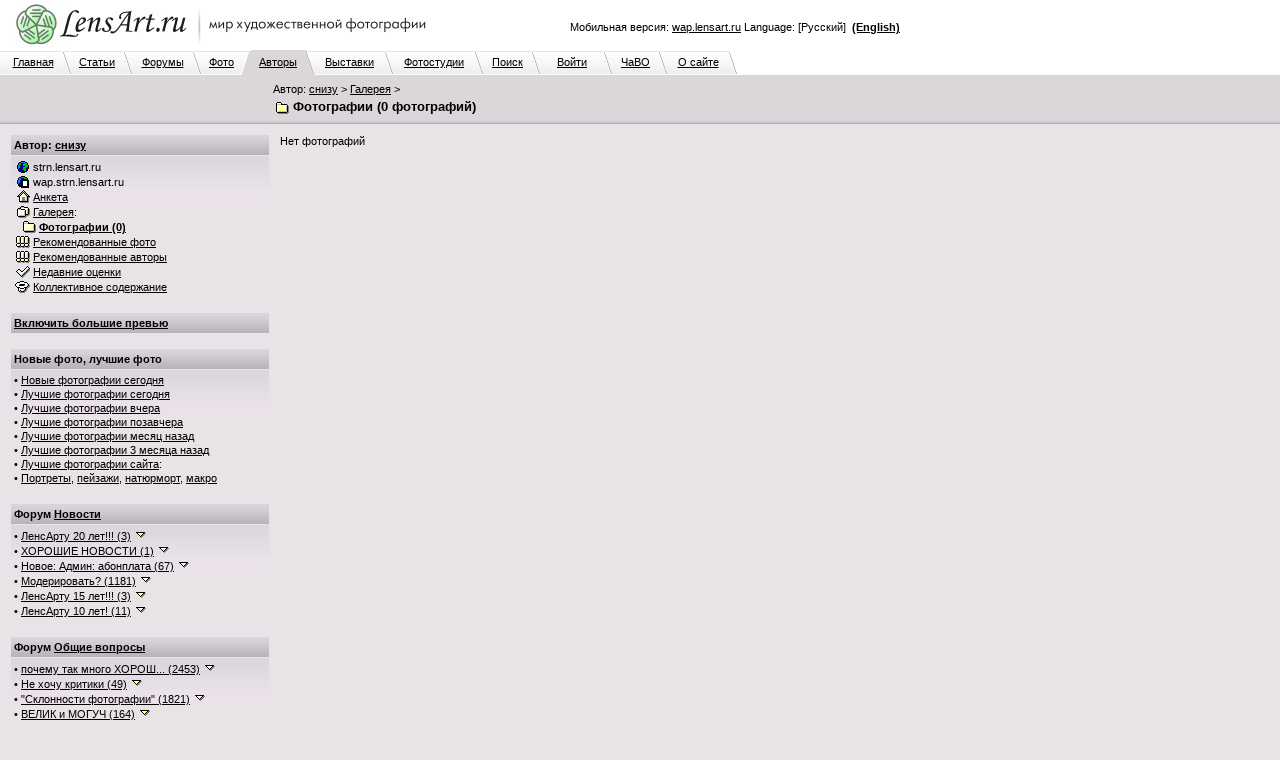

--- FILE ---
content_type: text/html; charset=windows-1251
request_url: http://www.lensart.ru/album-uid-37cd-aid-757b-sh-1.htm?ps=18
body_size: 93633
content:
<?xml version="1.0" encoding="windows-1251"?>
<!DOCTYPE html PUBLIC "-//W3C//DTD XHTML 1.0 Transitional//EN" "http://www.w3.org/TR/xhtml1/DTD/xhtml1-transitional.dtd">
<html xmlns="http://www.w3.org/1999/xhtml"><head>
<title>Фотографии - снизу - ЛенсАрт.ру</title>
<meta http-equiv="Content-Type" content="text/html; charset=windows-1251" />
<meta http-equiv="Cache-Control" content="no-cache" />
<meta http-equiv="Pragma" content="no-cache" />
<meta http-equiv="Expires" content="0" />
<meta name="keywords" content="фотосайт, фотохостинг, художественные, фотографии, красивые, фото, техника" />
<link rel="canonical" href="http://www.lensart.ru/album-uid-37cd-aid-757b-sh-1.htm" /><meta name="description" content="Альбом Фотографии. Фотограф снизу. 0 фотографий. Создан 18.мая.21 в 8:28. Портфолио фотографов на ЛенсАрт.ру." />
<link rel="SHORTCUT ICON" href="/favicon.ico" />
<link rel="stylesheet" href="http://www.lensart.ru/r59c/styles/screen.css" type="text/css" />
<script language="javascript" type="text/javascript" src="http://www.lensart.ru/r59c/scripts/common.js"></script>

</head>
<body class="back">
<table width="100%" cellspacing="0" cellpadding="0" border="0"><tbody><tr>
<td class="logo" align="left" valign="top" width="450" height="50">
<noindex><a href="http://www.lensart.ru/" alt="Фотосайт LensArt.ru" title="Фотосайт LensArt.ru"><img src="http://www.lensart.ru/r59c/images/lensartlogoru.jpg" alt="Фотосайт LensArt.ru" title="Фотосайт LensArt.ru" width="450" height="50" border="0" /></a></noindex></td>
<td class="logomid" align="right" width="450" height="50">
<div style="width:450px;"><div style="padding-bottom:0.5em;"><script type="text/javascript">
<!--
var _acic={dataProvider:10};(function(){var e=document.createElement("script");e.type="text/javascript";e.async=true;e.src="https://www.acint.net/aci.js";var t=document.getElementsByTagName("script")[0];t.parentNode.insertBefore(e,t)})()
//-->
</script></div>Мобильная версия: <noindex><a href="http://wap.lensart.ru">wap.lensart.ru</a></noindex> Language: [Русский] &nbsp;<noindex><a href="http://en.www.lensart.ru/album-uid-37cd-aid-757b-sh-1.htm?ps=18"><b>(English)</b></a></noindex></div>
</td>
<td class="logomid" height="50">&nbsp;
</td></tr></tbody></table>
<table width="100%" cellspacing="0" cellpadding="0" border="0"><tbody><tr><td><table width="738" cellspacing="0" cellpadding="0" border="0"><tbody><tr><td class="tabbackmid" width="5" height="25"></td><td class="tabbackmid" align="center" width="60" height="25"><a href="http://www.lensart.ru/">Главная</a></td><td class="tabbackrightbd" width="10" height="25"></td><td class="tabbackmid" align="center" width="53" height="25"><a href="/articlelist.htm">Статьи</a></td><td class="tabbackrightbd" width="10" height="25"></td><td class="tabbackmid" align="center" width="60" height="25"><a href="/forumlist.htm">Форумы</a></td><td class="tabbackrightbd" width="10" height="25"></td><td class="tabbackmid" align="center" width="40" height="25"><a href="http://www.lensart.ru/picturelist-sid-0-pcdd-1d-pcdm-1-pcdy-7ea-sh-1.htm?ps=5">Фото</a></td><td class="tabbackrightfd" width="10" height="25"></td><td class="tabforemid" align="center" width="55" height="25"><a href="/userlist-sh-1.htm?huid=0">Авторы</a></td><td class="tabforerightbd" width="10" height="25"></td><td class="tabbackmid" align="center" width="70" height="25"><a href="/collectionlist-div-1.htm">Выставки</a></td><td class="tabbackrightbd" width="10" height="25"></td><td class="tabbackmid" align="center" width="80" height="25"><a href="/collectionlist-div-2.htm">Фотостудии</a></td><td class="tabbackrightbd" width="10" height="25"></td><td class="tabbackmid" align="center" width="47" height="25"><a href="http://www.lensart.ru/search.htm?scope=p">Поиск</a></td><td class="tabbackrightbd" width="10" height="25"></td><td class="tabbackmid" align="center" width="63" height="25"><a href="http://www.lensart.ru/signin.htm">Войти</a></td><td class="tabbackrightbd" width="10" height="25"></td><td class="tabbackmid" align="center" width="45" height="25"><a href="/faq.htm">ЧаВО</a></td><td class="tabbackrightbd" width="10" height="25"></td><td class="tabbackmid" align="center" width="60" height="25"><a href="/about.htm">О сайте</a></td><td class="tabbackrightnd" width="10" height="25"></td></tr></tbody></table></td><td class="tabnonemid" width="100%" height="25"></td></tr></tbody></table>
<table width="100%" cellspacing="0" cellpadding="0" border="0"><tbody><tr>
<td class="tabfore" align="left" valign="top">
<table width="100%" cellspacing="2" cellpadding="3" border="0"><tbody><tr>
<td class="tabfore" style="line-height: 18px;" align="left" valign="top" width="260">
</td>
<td class="tabfore" style="line-height: 18px;" align="left" valign="top">
<h2>Автор: <a href="http://www.lensart.ru/user-uid-37cd.htm">снизу</a>&nbsp;&gt;&nbsp;<a href="http://www.lensart.ru/gallery-uid-37cd.htm">Галерея</a>&nbsp;&gt;</h2>
<h1><img class="icon" src="http://www.lensart.ru/r59c/images/album.png" alt="" width="16" height="14" border="0" />&nbsp;Фотографии (0 фотографий)</h1>
</td></tr></tbody></table></td></tr><tr>
<td class="tabforebottom" height="3"></td></tr></tbody></table>
<table width="100%" cellspacing="0" cellpadding="0" border="0"><tbody><tr>
<td class="back" align="left" valign="top">
<table width="100%" cellspacing="10" cellpadding="0" border="0"><tbody><tr>
<td class="light" align="left" valign="top" width="260"><div style="width: 260px; padding: 0px; margin: 0px;">
<table class="plaintext" width="100%" cellspacing="1" cellpadding="3" border="0"><tbody>
<tr><td class="darkgrad25" align="left" valign="middle"><h3><b>Автор: <a href="http://www.lensart.ru/user-uid-37cd.htm">снизу</a></b></h3></td></tr><tr><td class="lightgrad45" align="left" valign="middle">
<img class="icon" src="http://www.lensart.ru/r59c/images/world.png" alt="" width="16" height="14" border="0" />&nbsp;strn.lensart.ru<br />
<img class="icon" src="http://www.lensart.ru/r59c/images/phone.png" alt="" width="16" height="14" border="0" />&nbsp;wap.strn.lensart.ru<br />
<a href="http://www.lensart.ru/user-uid-37cd.htm"><img class="icon" src="http://www.lensart.ru/r59c/images/home.png" alt="" width="16" height="14" border="0" /></a>&nbsp;<a href="http://www.lensart.ru/user-uid-37cd.htm">Анкета</a><br />
<a href="http://www.lensart.ru/gallery-uid-37cd.htm"><img class="icon" src="http://www.lensart.ru/r59c/images/gallery.png" alt="" width="16" height="14" border="0" /></a>&nbsp;<a href="http://www.lensart.ru/gallery-uid-37cd.htm">Галерея</a>:<br />
&nbsp;&nbsp;<a href="http://www.lensart.ru/album-uid-37cd-aid-757b-sh-1.htm?ps=18"><img class="icon" src="http://www.lensart.ru/r59c/images/album.png" alt="" width="16" height="14" border="0" /></a>&nbsp;<a href="http://www.lensart.ru/album-uid-37cd-aid-757b-sh-1.htm?ps=18"><b style="color: #000000;">Фотографии (0)</b></a><br />
<a href="/picturewatchlistinr-aid-37cd.htm"><img class="icon" src="http://www.lensart.ru/r59c/images/rec.png" alt="" width="16" height="14" border="0" /></a>&nbsp;<a href="/picturewatchlistinr-aid-37cd.htm">Рекомендованные фото</a><br />
<a href="/userwatchlistinr-aid-37cd.htm"><img class="icon" src="http://www.lensart.ru/r59c/images/rec.png" alt="" width="16" height="14" border="0" /></a>&nbsp;<a href="/userwatchlistinr-aid-37cd.htm">Рекомендованные авторы</a><br />
<a href="/appreciate-aid-37cd.htm"><img class="icon" src="http://www.lensart.ru/r59c/images/check.png" alt="" width="16" height="14" border="0" /></a>&nbsp;<a href="/appreciate-aid-37cd.htm" id="snv_appreciatelink">Недавние оценки</a><br />
<a href="http://www.lensart.ru/charge-uid-37cd.htm"><img class="icon" src="http://www.lensart.ru/r59c/images/hat.png" alt="" width="16" height="14" border="0" /></a>&nbsp;<a href="http://www.lensart.ru/charge-uid-37cd.htm" id="snv_chargelink">Коллективное содержание</a><br />
</td></tr></tbody></table><br />
<table class="plaintext" width="100%" cellspacing="1" cellpadding="3" border="0" id="slv_slice_table" style="display: none;"><tbody><tr><td class="darkgrad25" align="left" valign="middle"><a href="/error-err-20c.htm" target="_blank" id="slv_turnon" onClick="largeViewsTurnOn(); window.location.reload(); return false;"><b>Включить большие превью</b></a></td></tr></tbody></table><br id="slv_slice_br" style="display: none;" />
<script type="text/javascript"><!--
function largeViewsTurnOn() {
 document.cookie = 'lensartlargeviews=yes;expires=Fri, 29-Jan-2027 21:51:51 GMT;path=/;domain=.lensart.ru';
}
var w = 0;
var h = 0;
if (self.screen) {
 w = screen.width;
 h = screen.height;
} else if (self.java) {
 var j = java.awt.Toolkit.getDefaultToolkit();
 var s = j.getScreenSize();
 w = s.width;
 h = s.height;
}
if (w > 1024) {
 show('slv_slice_table');
 show('slv_slice_br');
}
//--></script>
<table class="plaintext" width="100%" cellspacing="1" cellpadding="3" border="0"><tbody><tr><td class="darkgrad25" align="left" valign="middle"><b>Новые фото, лучшие фото</b></td></tr><tr><td class="lightgrad45" align="left" valign="middle">&bull;&nbsp;<a href="http://www.lensart.ru/picturelist-sid-0-pcdd-1d-pcdm-1-pcdy-7ea-sh-1.htm?ps=5">Новые фотографии сегодня</a><br />&bull;&nbsp;<a href="http://www.lensart.ru/picturelist-sid-0-pcdd-1d-pcdm-1-pcdy-7ea-sh-1.htm?ps=c" id="sps_topratedtoday">Лучшие фотографии сегодня</a><br />&bull;&nbsp;<a href="http://www.lensart.ru/picturelist-sid-0-pcdd-1c-pcdm-1-pcdy-7ea-sh-1.htm?ps=c">Лучшие фотографии вчера</a><br />&bull;&nbsp;<a href="http://www.lensart.ru/picturelist-sid-0-pcdd-1b-pcdm-1-pcdy-7ea-sh-1.htm?ps=c">Лучшие фотографии позавчера</a><br />&bull;&nbsp;<a href="http://www.lensart.ru/picturelist-sid-0-pcdd-1d-pcdm-c-pcdy-7e9-sh-1.htm?ps=c">Лучшие фотографии месяц назад</a><br />&bull;&nbsp;<a href="http://www.lensart.ru/picturelist-sid-0-pcdd-1d-pcdm-a-pcdy-7e9-sh-1.htm?ps=c">Лучшие фотографии 3 месяца назад</a><br />&bull;&nbsp;<a href="http://www.lensart.ru/picturelist-sid-0-pcdd-1d-pcdm-1-pcdy-7ea-sh-1.htm?ps=8">Лучшие фотографии сайта</a>:<br />&bull;&nbsp;<a href="http://www.lensart.ru/picturelist-sid-2-pcdd-1d-pcdm-1-pcdy-7ea-sh-1.htm?ps=8">Портреты</a>, <a href="http://www.lensart.ru/picturelist-sid-3-pcdd-1d-pcdm-1-pcdy-7ea-sh-1.htm?ps=8">пейзажи</a>, <a href="http://www.lensart.ru/picturelist-sid-e-pcdd-1d-pcdm-1-pcdy-7ea-sh-1.htm?ps=8">натюрморт</a>, <a href="http://www.lensart.ru/picturelist-sid-c-pcdd-1d-pcdm-1-pcdy-7ea-sh-1.htm?ps=8">макро</a></td></tr></tbody></table><br />
<table class="plaintext" width="100%" cellspacing="1" cellpadding="3" border="0"><tbody><tr><td class="darkgrad25" align="left" valign="middle"><h3><b>Форум <a href="http://www.lensart.ru/forum-fid-1-sh-1.htm">Новости</a></b></h3></td></tr><tr><td class="lightgrad45" align="left" valign="middle">
&bull;&nbsp;<a href="http://www.lensart.ru/topic-tid-633-sh-1.htm">ЛенсАрту 20 лет!!! (3)</a> <a href="http://www.lensart.ru/topic-tid-633-sh-1.htm" onClick="return false;" onMouseDown="show('sts_1');" onMouseUp="hide('sts_1');"><img class="icon" src="http://www.lensart.ru/r59c/images/dropsmall.png" alt="" width="16" height="14" border="0" /></a><br />
<div id="sts_1" style="display: none;"><br /><table width="100%" cellspacing="1" cellpadding="5" border="0" class="back"><tbody>
<tr><td class="dark" align="left" valign="middle" width="100%"><a href="http://www.lensart.ru/guide-uid-1567.htm" title="">Андрей Иркутский</a><a href="http://www.lensart.ru/user-uid-1567.htm"><img class="icon" src="http://www.lensart.ru/r59c/images/home.png" alt="" title="" width="16" height="14" border="0" /></a> 26.окт.25</td></tr>
<tr><td class="light" align="left" valign="middle" width="100%">Дорогие друзья!<br /><br />Сегодня нашему любимому ЛенсАрту исполняется 20 лет!<br />20 лет!<br /><br />Поздравляю всех, всех, всех с этой знаменательной датой!<br />Желаю всем, всем, всем творческих успехов, выдержки и терпимости!<br /><br />Огромнейшая, вселенская благодарность уважаемому Игорю Клопову за создание и поддержание работоспособности такого замечательного фоторесурса!<br /><br />Ура, товарищи!!! )<br /><br /><noindex><a href="http://www.lensart.ru/picture-pid-f72e.htm?ps=5" target="_blank">http://www.lensart.ru/picture-pid-f72e.htm?ps=5</a></noindex></td></tr>
</tbody></table><br />
</div>
&bull;&nbsp;<a href="http://www.lensart.ru/topic-tid-62f-sh-1.htm">ХОРОШИЕ НОВОСТИ (1)</a> <a href="http://www.lensart.ru/topic-tid-62f-sh-1.htm" onClick="return false;" onMouseDown="show('sts_13');" onMouseUp="hide('sts_13');"><img class="icon" src="http://www.lensart.ru/r59c/images/dropsmall.png" alt="" width="16" height="14" border="0" /></a><br />
<div id="sts_13" style="display: none;"><br /><table width="100%" cellspacing="1" cellpadding="5" border="0" class="back"><tbody>
<tr><td class="dark" align="left" valign="middle" width="100%"><a href="http://www.lensart.ru/guide-uid-1567.htm" title="">Андрей Иркутский</a><a href="http://www.lensart.ru/user-uid-1567.htm"><img class="icon" src="http://www.lensart.ru/r59c/images/home.png" alt="" title="" width="16" height="14" border="0" /></a> 17.авг.22</td></tr>
<tr><td class="light" align="left" valign="middle" width="100%">Лимит загрузки: 1 фото в 10 часов.<br /><noindex><a href="http://www.lensart.ru/picture-pid-7d9ae.htm?ps=18" target="_blank">http://www.lensart.ru/picture-pid-7d9ae.htm?ps=18</a></noindex></td></tr>
</tbody></table><br />
</div>
&bull;&nbsp;<a href="http://www.lensart.ru/topic-tid-5ca-sh-1.htm">Новое: Админ: абонплата (67)</a> <a href="http://www.lensart.ru/topic-tid-5ca-sh-1.htm" onClick="return false;" onMouseDown="show('sts_14');" onMouseUp="hide('sts_14');"><img class="icon" src="http://www.lensart.ru/r59c/images/dropsmall.png" alt="" width="16" height="14" border="0" /></a><br />
<div id="sts_14" style="display: none;"><br /><table width="100%" cellspacing="1" cellpadding="5" border="0" class="back"><tbody>
<tr><td class="dark" align="left" valign="middle" width="100%"><img class="icon" src="http://www.lensart.ru/r59c/images/admin.png" alt="" title="Администратор" width="16" height="14" border="0" /><a href="http://www.lensart.ru/guide-uid-1.htm" title="Администратор сайта&#13;&#10;igor@klopov.com">Игорь Клопов</a><a href="http://www.lensart.ru/user-uid-1.htm"><img class="icon" src="http://www.lensart.ru/r59c/images/home.png" alt="" title="" width="16" height="14" border="0" /></a> 22.авг.13</td></tr>
<tr><td class="light" align="left" valign="middle" width="100%">Уважаемые участники сайта!<br />Хочу предложить вам небольшие изменения.<br />ЛенсАрт – это маленькая профессиональная социальная сеть. Это площадка, где вы общаетесь и выставляете свои фотографии. Это клуб по интересам.<br />Мне приятно, что вы приходите на ЛенсАрт. Я надеюсь, что вам нравится сервис сайта, не смотря на то, что он много лет не обновлялся. Если я кому-то не ответил – извините.<br />Однако, для меня содержание сайта – это дополнительные траты времени и денег. Иногда в тягость, но не бросить ни за что.<br />Поэтому хочу попросить вас оказывать мне более существенную материальную поддержку в содержании сайта. Предлагаю размер взноса в 100 рублей за месяц. Авансовая сумма будет указана в скобках после фамилии, сделавшего взнос (внизу главной страницы).</td></tr>
</tbody></table><br />
</div>
&bull;&nbsp;<a href="http://www.lensart.ru/topic-tid-563-sh-1.htm">Модерировать? (1181)</a> <a href="http://www.lensart.ru/topic-tid-563-sh-1.htm" onClick="return false;" onMouseDown="show('sts_20');" onMouseUp="hide('sts_20');"><img class="icon" src="http://www.lensart.ru/r59c/images/dropsmall.png" alt="" width="16" height="14" border="0" /></a><br />
<div id="sts_20" style="display: none;"><br /><table width="100%" cellspacing="1" cellpadding="5" border="0" class="back"><tbody>
<tr><td class="dark" align="left" valign="middle" width="100%"><img class="icon" src="http://www.lensart.ru/r59c/images/admin.png" alt="" title="Администратор" width="16" height="14" border="0" /><a href="http://www.lensart.ru/guide-uid-1.htm" title="Администратор сайта&#13;&#10;igor@klopov.com">Игорь Клопов</a><a href="http://www.lensart.ru/user-uid-1.htm"><img class="icon" src="http://www.lensart.ru/r59c/images/home.png" alt="" title="" width="16" height="14" border="0" /></a> 21.мая.12</td></tr>
<tr><td class="light" align="left" valign="middle" width="100%">Уважаемые участники сайта.<br />Права нынешней бригады модераторов отключены. Это связано с предполагаемыми изменениями в технической, экономической и художественной политике на сайте.<br />Благодарю всех модераторов за сотрудничество.<br />Все заблокированные - разблокированы. Тема &quot;УДАЛЕНИЕ РАБОТ, БАНЫ&quot; будет удалена полностью в ближайшее время.<br />Какие замечательные портреты идут на сайте! Garik, Евгений Куренков, Яссик и конечно Вадим Волошин. И другие.<br />А может женскую бригаду модераторов собрать?<br /><br />Приношу свои извинения.<br />С уважением. Игорь Клопов</td></tr>
</tbody></table><br />
</div>
&bull;&nbsp;<a href="http://www.lensart.ru/topic-tid-625-sh-1.htm">ЛенсАрту 15 лет!!! (3)</a> <a href="http://www.lensart.ru/topic-tid-625-sh-1.htm" onClick="return false;" onMouseDown="show('sts_22');" onMouseUp="hide('sts_22');"><img class="icon" src="http://www.lensart.ru/r59c/images/dropsmall.png" alt="" width="16" height="14" border="0" /></a><br />
<div id="sts_22" style="display: none;"><br /><table width="100%" cellspacing="1" cellpadding="5" border="0" class="back"><tbody>
<tr><td class="dark" align="left" valign="middle" width="100%"><a href="http://www.lensart.ru/guide-uid-1567.htm" title="">Андрей Иркутский</a><a href="http://www.lensart.ru/user-uid-1567.htm"><img class="icon" src="http://www.lensart.ru/r59c/images/home.png" alt="" title="" width="16" height="14" border="0" /></a> 26.окт.20</td></tr>
<tr><td class="light" align="left" valign="middle" width="100%">Уважаемые коллеги!<br />Сегодня у ЛенсАрта очередной юбилей.<br /><br />15 лет он с нами, 15 лет мы с ним!<br />Всяко бывало за эти годы.<br />Много было хорошего, было и плохое. Обычная жизнь.<br />А сколько людей прошло через сайт за это время?<br />Для кого-то сайт, просто, отдушина, а кому-то стал жизненной ступенькой.<br /><br />Много ли в рунете фотосайтов-долгожителей? Раз, два и обчёлся... И мы в их числе.<br /><br />Да, сегодня для сайта непростые дни. Но я уверен, что мы, все вместе, преодолеем все трудности и невзгоды.<br /><br />Огромная благодарность и самые искренние поздравления создателю и администратору сайта, Игорю Клопову!<br />Спасибо!<br /><br />Поздравляю, всех участников и всех сочувствующих, с днём рождения нашего любимого фотосайта!<br />УРА !!! )<br /><br /><noindex><a href="http://www.lensart.ru/picture-pid-f72e.htm?ps=5" target="_blank">http://www.lensart.ru/picture-pid-f72e.htm?ps=5</a></noindex></td></tr>
</tbody></table><br />
</div>
&bull;&nbsp;<a href="http://www.lensart.ru/topic-tid-608-sh-1.htm">ЛенсАрту 10 лет! (11)</a> <a href="http://www.lensart.ru/topic-tid-608-sh-1.htm" onClick="return false;" onMouseDown="show('sts_29');" onMouseUp="hide('sts_29');"><img class="icon" src="http://www.lensart.ru/r59c/images/dropsmall.png" alt="" width="16" height="14" border="0" /></a><br />
<div id="sts_29" style="display: none;"><br /><table width="100%" cellspacing="1" cellpadding="5" border="0" class="back"><tbody>
<tr><td class="dark" align="left" valign="middle" width="100%"><a href="http://www.lensart.ru/guide-uid-1106.htm" title="[личные данные засекречены]">Модератор</a><a href="http://www.lensart.ru/user-uid-1106.htm"><img class="icon" src="http://www.lensart.ru/r59c/images/home.png" alt="" title="" width="16" height="14" border="0" /></a> 26.окт.15</td></tr>
<tr><td class="light" align="left" valign="middle" width="100%">Уважаемые коллеги.<br />Сегодня нашему любимому ЛенсАрту исполняется 10 лет!<br /><br />Сердечно поздравляю с этой знаменательной датой и желаю Вам творческих успехов, выдержки и терпимости!<br />Огроменная благодарность нашему уважаемому Игорю Клопову за создание и поддержание работоспособности такого замечательного фоторесурса!<br /><noindex><a href="http://www.lensart.ru/picture-pid-f72e.htm?ps=18" target="_blank">http://www.lensart.ru/picture-pid-f72e.htm?ps=18</a></noindex><br /><br />Да прибудет с нами Светосила! :-)</td></tr>
</tbody></table><br />
</div>
</td></tr></tbody></table><br />
<table class="plaintext" width="100%" cellspacing="1" cellpadding="3" border="0"><tbody><tr><td class="darkgrad25" align="left" valign="middle"><h3><b>Форум <a href="http://www.lensart.ru/forum-fid-2-sh-1.htm">Общие вопросы</a></b></h3></td></tr><tr><td class="lightgrad45" align="left" valign="middle">
&bull;&nbsp;<a href="http://www.lensart.ru/topic-tid-2c3-sh-1.htm"><span title="почему так много ХОРОШИХ фото на сайте? ;) (2453)">почему так много ХОРОШ... (2453)</span></a> <a href="http://www.lensart.ru/topic-tid-2c3-sh-1.htm" onClick="return false;" onMouseDown="show('sts_4');" onMouseUp="hide('sts_4');"><img class="icon" src="http://www.lensart.ru/r59c/images/dropsmall.png" alt="" width="16" height="14" border="0" /></a><br />
<div id="sts_4" style="display: none;"><br /><table width="100%" cellspacing="1" cellpadding="5" border="0" class="back"><tbody>
<tr><td class="dark" align="left" valign="middle" width="100%"><a href="http://www.lensart.ru/guide-uid-c98.htm" title="No man is rich enough to buy back his past...">Alexander Crafty</a><a href="http://www.lensart.ru/user-uid-c98.htm"><img class="icon" src="http://www.lensart.ru/r59c/images/home.png" alt="" title="у берега моря :)" width="16" height="14" border="0" /></a> 3.дек.08</td></tr>
<tr><td class="light" align="left" valign="middle" width="100%">тоже тема, но обсуждать гораздо интереснее ;)<br />особенно если ссылки вставлять ;)</td></tr>
</tbody></table><br />
</div>
&bull;&nbsp;<a href="http://www.lensart.ru/topic-tid-285-sh-1.htm">Не хочу критики (49)</a> <a href="http://www.lensart.ru/topic-tid-285-sh-1.htm" onClick="return false;" onMouseDown="show('sts_6');" onMouseUp="hide('sts_6');"><img class="icon" src="http://www.lensart.ru/r59c/images/dropsmall.png" alt="" width="16" height="14" border="0" /></a><br />
<div id="sts_6" style="display: none;"><br /><table width="100%" cellspacing="1" cellpadding="5" border="0" class="back"><tbody>
<tr><td class="dark" align="left" valign="middle" width="100%"><a href="http://www.lensart.ru/guide-uid-119e.htm" title="">Edu</a><a href="http://www.lensart.ru/user-uid-119e.htm"><img class="icon" src="http://www.lensart.ru/r59c/images/home.png" alt="" title="" width="16" height="14" border="0" /></a> 12.июля.08</td></tr>
<tr><td class="light" align="left" valign="middle" width="100%">Дорогие соклубники! Во ибежание недоразумений и чтобы не портить друг другу настроение предлагаю писать &quot;Не хочу критики&quot; или &quot;Без критики&quot;. Так будет легче всем: ивам, и тем непрошенным советчикам и комментаторам, которые суют свой нос, куда не просят. В случае, если таковой текст отсутствует, будем считать вас готовым к конструктивному разговору :-)<br /><br />Материал для размышлений: <noindex><a href="http://art.photo-element.ru/analysis/photocritique/photocritique.html" target="_blank">http://art.photo-element.ru/analysis/photocritique...</a></noindex></td></tr>
</tbody></table><br />
</div>
&bull;&nbsp;<a href="http://www.lensart.ru/topic-tid-383-sh-1.htm">&quot;Склонности фотографии&quot; (1821)</a> <a href="http://www.lensart.ru/topic-tid-383-sh-1.htm" onClick="return false;" onMouseDown="show('sts_16');" onMouseUp="hide('sts_16');"><img class="icon" src="http://www.lensart.ru/r59c/images/dropsmall.png" alt="" width="16" height="14" border="0" /></a><br />
<div id="sts_16" style="display: none;"><br /><table width="100%" cellspacing="1" cellpadding="5" border="0" class="back"><tbody>
<tr><td class="dark" align="left" valign="middle" width="100%"><a href="http://www.lensart.ru/guide-uid-cba.htm" title="&quot;Человечность выше всех и любых принципов. Даже тех принципов, которые порождены самой человечностью.&quot; Стругацкие&#13;&#10;&#13;&#10;За аватару благодарю Маришу Буренкову">Крейденко Константин</a><a href="http://www.lensart.ru/user-uid-cba.htm"><img class="icon" src="http://www.lensart.ru/r59c/images/home.png" alt="" title="Москва" width="16" height="14" border="0" /></a> 23.дек.09</td></tr>
<tr><td class="light" align="left" valign="middle" width="100%">Склонности фотографии. Снимки, отвечающие требованиям фотографичности (когда нет особой надобности в уточнении, они в дальнейшем могут называться просто фотографиями или снимками), как бы проявляют определенные &#171;склонности&#187;, надо полагать, столь же постоянные, как и свойства фотографии. Четыре из этих склонностей заслуживают особого внимания.<br />Первая. Фотография явно тяготеет к неинсценированной действительности. Снимки подлинно фотографичны тогда, когда в них чувствуется намерение автора воспроизвести физическую реальность в том нетронутом виде, в каком она существует помимо него. Ее преходящие формы, уловимые только фотокамерой, инсценировать невозможно. Недаром пионеров фотографии привлекали такие натурные объекты, как &#171;скопления пыли в углублениях лепного орнамента&#187; или же &#171;случайный отблеск солнца&#187;. …</td></tr>
</tbody></table><br />
</div>
&bull;&nbsp;<a href="http://www.lensart.ru/topic-tid-523-sh-1.htm">ВЕЛИК и МОГУЧ (164)</a> <a href="http://www.lensart.ru/topic-tid-523-sh-1.htm" onClick="return false;" onMouseDown="show('sts_24');" onMouseUp="hide('sts_24');"><img class="icon" src="http://www.lensart.ru/r59c/images/dropsmall.png" alt="" width="16" height="14" border="0" /></a><br />
<div id="sts_24" style="display: none;"><br /><table width="100%" cellspacing="1" cellpadding="5" border="0" class="back"><tbody>
<tr><td class="dark" align="left" valign="middle" width="100%"><a href="http://www.lensart.ru/guide-uid-1106.htm" title="[личные данные засекречены]">Модератор</a><a href="http://www.lensart.ru/user-uid-1106.htm"><img class="icon" src="http://www.lensart.ru/r59c/images/home.png" alt="" title="" width="16" height="14" border="0" /></a> 4.дек.11</td></tr>
<tr><td class="light" align="left" valign="middle" width="100%">очень режет глаз реплика &quot;нравиться!&quot; !!<br /><br />Мягкий знак в глаголах пишется только если глагол стоит в начальной форме,<br />т.е. отвечет на вопрос &quot;что делатЬ?, что сделатЬ?&quot;.<br /><br />Если глагол  отвечает на вопрос &quot;что делаеТ?, что сделаеТ?&quot; , то в этом случае мягкий знак не пишется.<br />пример: мне эта фоторабота НРАВИТСЯ.<br /><br />мягкий знак в вопросе - мягкий знак в глаголе.<br />нет мягкого знака в вопросе - нет его и в глаголе.</td></tr>
</tbody></table><br />
</div>
&bull;&nbsp;<a href="http://www.lensart.ru/topic-tid-526-sh-1.htm">Права на съемку (10)</a> <a href="http://www.lensart.ru/topic-tid-526-sh-1.htm" onClick="return false;" onMouseDown="show('sts_32');" onMouseUp="hide('sts_32');"><img class="icon" src="http://www.lensart.ru/r59c/images/dropsmall.png" alt="" width="16" height="14" border="0" /></a><br />
<div id="sts_32" style="display: none;"><br /><table width="100%" cellspacing="1" cellpadding="5" border="0" class="back"><tbody>
<tr><td class="dark" align="left" valign="middle" width="100%"><a href="http://www.lensart.ru/guide-uid-bfd.htm" title="Аккаунт передан во владения Алексея. Второй заводить не захотелось, поэтому просто было решено поделиться с ближним :-)">Алексей Сергеевич</a><a href="http://www.lensart.ru/user-uid-bfd.htm"><img class="icon" src="http://www.lensart.ru/r59c/images/home.png" alt="" title="" width="16" height="14" border="0" /></a> 7.дек.11</td></tr>
<tr><td class="light" align="left" valign="middle" width="100%">Кажется, это уже все было, но на всякий случай загружаю тоже<br /> <noindex><a href="http://cl.ly/1K3p1p133V2u3P2B1H0C" target="_blank">http://cl.ly/1K3p1p133V2u3P2B1H0C</a></noindex> <br /><br />Спасибо Сергею за этот файл!<br /><br /> <u style="cursor: pointer;">http://victoria.35photo.ru/journal/3973.html#comm89340</u></td></tr>
</tbody></table><br />
</div>
&bull;&nbsp;<a href="http://www.lensart.ru/topic-tid-512-sh-1.htm"><span title="КОНКУРСЫ, выставки , проекты (120)">КОНКУРСЫ, выставки , пр... (120)</span></a> <a href="http://www.lensart.ru/topic-tid-512-sh-1.htm" onClick="return false;" onMouseDown="show('sts_33');" onMouseUp="hide('sts_33');"><img class="icon" src="http://www.lensart.ru/r59c/images/dropsmall.png" alt="" width="16" height="14" border="0" /></a><br />
<div id="sts_33" style="display: none;"><br /><table width="100%" cellspacing="1" cellpadding="5" border="0" class="back"><tbody>
<tr><td class="dark" align="left" valign="middle" width="100%"><a href="http://www.lensart.ru/guide-uid-bfd.htm" title="Аккаунт передан во владения Алексея. Второй заводить не захотелось, поэтому просто было решено поделиться с ближним :-)">Алексей Сергеевич</a><a href="http://www.lensart.ru/user-uid-bfd.htm"><img class="icon" src="http://www.lensart.ru/r59c/images/home.png" alt="" title="" width="16" height="14" border="0" /></a> 10.ноя.11</td></tr>
<tr><td class="light" align="left" valign="middle" width="100%">Давайте выкладывать сюда информацию о том, какие мероприятия будут проходить, чтобы те, кто о них не знает, могли узнать и принять участие :-)</td></tr>
</tbody></table><br />
</div>
&bull;&nbsp;<a href="http://www.lensart.ru/topic-tid-44c-sh-1.htm">конкурс &quot;Кукушечка&quot; (218)</a> <a href="http://www.lensart.ru/topic-tid-44c-sh-1.htm" onClick="return false;" onMouseDown="show('sts_34');" onMouseUp="hide('sts_34');"><img class="icon" src="http://www.lensart.ru/r59c/images/dropsmall.png" alt="" width="16" height="14" border="0" /></a><br />
<div id="sts_34" style="display: none;"><br /><table width="100%" cellspacing="1" cellpadding="5" border="0" class="back"><tbody>
<tr><td class="dark" align="left" valign="middle" width="100%"><a href="http://www.lensart.ru/guide-uid-d0e.htm" title="фотография показывает нам, как трудится безжалостное время">AlexLeon</a><a href="http://www.lensart.ru/user-uid-d0e.htm"><img class="icon" src="http://www.lensart.ru/r59c/images/home.png" alt="" title="" width="16" height="14" border="0" /></a> 27.сен.10</td></tr>
<tr><td class="light" align="left" valign="middle" width="100%">Кукушка хвалит петуха (с) цитата, вместо эпиграфа<br />ДАвайте учиним конкурс на самого искреннего и плодовитого комментатора</td></tr>
</tbody></table><br />
</div>
&bull;&nbsp;<a href="http://www.lensart.ru/topic-tid-47f-sh-1.htm"><span title="Раскрываем жанровую фотографию (621)">Раскрываем жанровую фот... (621)</span></a> <a href="http://www.lensart.ru/topic-tid-47f-sh-1.htm" onClick="return false;" onMouseDown="show('sts_40');" onMouseUp="hide('sts_40');"><img class="icon" src="http://www.lensart.ru/r59c/images/dropsmall.png" alt="" width="16" height="14" border="0" /></a><br />
<div id="sts_40" style="display: none;"><br /><table width="100%" cellspacing="1" cellpadding="5" border="0" class="back"><tbody>
<tr><td class="dark" align="left" valign="middle" width="100%"><a href="http://www.lensart.ru/guide-uid-2543.htm" title="">Grechman Artem</a><a href="http://www.lensart.ru/user-uid-2543.htm"><img class="icon" src="http://www.lensart.ru/r59c/images/home.png" alt="" title="" width="16" height="14" border="0" /></a> 11.янв.11</td></tr>
<tr><td class="light" align="left" valign="middle" width="100%">И так начнем сначала.<br />Жанр (от фр. genre — род, вид) — общее понятие, отражающее наиболее существенные свойства и связи явлений мира искусства, совокупность формальных и содержательных особенностей произведения.<br />А короче - существенные свойства и связи явлений мира искусства. <br />Или совокупность формальных и содержательных особенностей произведения!</td></tr>
</tbody></table><br />
</div>
</td></tr></tbody></table><br />
<table class="plaintext" width="100%" cellspacing="1" cellpadding="3" border="0"><tbody><tr><td class="darkgrad25" align="left" valign="middle"><h3><b>Форум <a href="http://www.lensart.ru/forum-fid-3-sh-1.htm">Фотографии и авторы</a></b></h3></td></tr><tr><td class="lightgrad45" align="left" valign="middle">
&bull;&nbsp;<a href="http://www.lensart.ru/topic-tid-2fe-sh-1.htm">Воровство фотографии (625)</a> <a href="http://www.lensart.ru/topic-tid-2fe-sh-1.htm" onClick="return false;" onMouseDown="show('sts_2');" onMouseUp="hide('sts_2');"><img class="icon" src="http://www.lensart.ru/r59c/images/dropsmall.png" alt="" width="16" height="14" border="0" /></a><br />
<div id="sts_2" style="display: none;"><br /><table width="100%" cellspacing="1" cellpadding="5" border="0" class="back"><tbody>
<tr><td class="dark" align="left" valign="middle" width="100%"><a href="http://www.lensart.ru/guide-uid-cce.htm" title="Nikon D7000&#13;&#10;Nikkor 18-135 / 3.5-5.6&#13;&#10;Nikkor 10-24&#13;&#10;Nikkor 105 / 2.8 Micro VR&#13;&#10;Nikkor 70-300 f/4.5-5.6 VR&#13;&#10;SB-900&#13;&#10;&#13;&#10;http://antongorlin.com">Антон Горлин</a><a href="http://www.lensart.ru/user-uid-cce.htm"><img class="icon" src="http://www.lensart.ru/r59c/images/home.png" alt="" title="Киев" width="16" height="14" border="0" /></a> 26.мар.09</td></tr>
<tr><td class="light" align="left" valign="middle" width="100%">Добрый день<br />обнаружил свои фотки на сайте тур-оператора. используются в качестве рекламы тура.<br />естественно, они не спрашивали разрешения и не покупали, а просто скачали с моего сайта и разместили типа так и надо.<br />вопрос - у кого-то прецеденты были? как себя вести?</td></tr>
</tbody></table><br />
</div>
&bull;&nbsp;<a href="http://www.lensart.ru/topic-tid-17b-sh-1.htm"><span title="УДАЛЕНИЕ РАБОТ, БАНЫ: что и почему... (2636)">УДАЛЕНИЕ РАБОТ, БАНЫ: ... (2636)</span></a> <a href="http://www.lensart.ru/topic-tid-17b-sh-1.htm" onClick="return false;" onMouseDown="show('sts_8');" onMouseUp="hide('sts_8');"><img class="icon" src="http://www.lensart.ru/r59c/images/dropsmall.png" alt="" width="16" height="14" border="0" /></a><br />
<div id="sts_8" style="display: none;"><br /><table width="100%" cellspacing="1" cellpadding="5" border="0" class="back"><tbody>
<tr><td class="dark" align="left" valign="middle" width="100%"><a href="http://www.lensart.ru/guide-uid-445.htm" title="http://www.a-dianov.com/&#13;&#10;&#13;&#10;Вы не обязаны быть великим,чтобы начать,&#13;&#10;но обязаны начать, чтобы стать великим.&#13;&#10;Джо Сабах.">Тоша</a><a href="http://www.lensart.ru/user-uid-445.htm"><img class="icon" src="http://www.lensart.ru/r59c/images/home.png" alt="" title="Москва" width="16" height="14" border="0" /></a> 27.янв.07</td></tr>
<tr><td class="light" align="left" valign="middle" width="100%">Уадлено &quot;Вот.. какая я..=) Вредная и ужасная :) вся :)&quot; <br />Автор: Кристина. <br />Набраные баллы: 0. <br />Причина (цитирую): На сайте запрещены материалы нехудожественного (&quot;мы с Васей&quot;, &quot;моя кошка&quot;)...</td></tr>
</tbody></table><br />
</div>
&bull;&nbsp;<a href="http://www.lensart.ru/topic-tid-3f1-sh-1.htm">НАШИ ПОЗДРАВЛЕНИЯ (482)</a> <a href="http://www.lensart.ru/topic-tid-3f1-sh-1.htm" onClick="return false;" onMouseDown="show('sts_9');" onMouseUp="hide('sts_9');"><img class="icon" src="http://www.lensart.ru/r59c/images/dropsmall.png" alt="" width="16" height="14" border="0" /></a><br />
<div id="sts_9" style="display: none;"><br /><table width="100%" cellspacing="1" cellpadding="5" border="0" class="back"><tbody>
<tr><td class="dark" align="left" valign="middle" width="100%"><a href="http://www.lensart.ru/guide-uid-1504.htm" title="Зайцев Владимир&#13;&#10;&quot;Если бы я знал, как сделать хорошую фотографию, я бы делал это все время.&quot; (Robert Doisneau)">nekozel</a><a href="http://www.lensart.ru/user-uid-1504.htm"><img class="icon" src="http://www.lensart.ru/r59c/images/home.png" alt="" title="Архангельск" width="16" height="14" border="0" /></a> 29.апр.10</td></tr>
<tr><td class="light" align="left" valign="middle" width="100%">Решил открыть данную ветку для поздравлений наших с Вами коллег по фотосайту с различными творческими успехами, Днями Рождениями и другими знаменательными событиями в их жизни...</td></tr>
</tbody></table><br />
</div>
&bull;&nbsp;<a href="http://www.lensart.ru/topic-tid-b2-sh-1.htm">На остриё критики (2568)</a> <a href="http://www.lensart.ru/topic-tid-b2-sh-1.htm" onClick="return false;" onMouseDown="show('sts_25');" onMouseUp="hide('sts_25');"><img class="icon" src="http://www.lensart.ru/r59c/images/dropsmall.png" alt="" width="16" height="14" border="0" /></a><br />
<div id="sts_25" style="display: none;"><br /><table width="100%" cellspacing="1" cellpadding="5" border="0" class="back"><tbody>
<tr><td class="dark" align="left" valign="middle" width="100%"><a href="http://www.lensart.ru/guide-uid-26.htm" title="В мае отправляемся за фотографиями по Алтаю, приглашаем с нами - http://altai-photo.ru/dir/avto/cvetushhij_altaj/1-1-0-29">Джазатор</a><a href="http://www.lensart.ru/user-uid-26.htm"><img class="icon" src="http://www.lensart.ru/r59c/images/home.png" alt="" title="Алтай" width="16" height="14" border="0" /></a> 13.апр.06</td></tr>
<tr><td class="light" align="left" valign="middle" width="100%">Большинство комментариев к работам не содержат критических замечаний и советов, а так хочется услышать дельный совет !!! Чаще мы ограничиваемся комментариями «хороший кадр», «понравилось» и т.п. <br /><br />Предлагаю в этой ветке :::<br />- оставьте ОДНУ ссылку на свою работу, к которой вы хотите получить критические отзывы и дополнительно объясните, что вас конкретно интересует, что хочется услышать<br /><br />- просмотрите ссылки на работы других авторов в этой ветке и оставьте ваши критические отзывы и советы !!!<br /><br />Всем спасибо и удачи !!!</td></tr>
</tbody></table><br />
</div>
&bull;&nbsp;<a href="http://www.lensart.ru/topic-tid-150-sh-1.htm"><span title="Фотографии, авторы и неавторы (16)">Фотографии, авторы и неавт... (16)</span></a> <a href="http://www.lensart.ru/topic-tid-150-sh-1.htm" onClick="return false;" onMouseDown="show('sts_26');" onMouseUp="hide('sts_26');"><img class="icon" src="http://www.lensart.ru/r59c/images/dropsmall.png" alt="" width="16" height="14" border="0" /></a><br />
<div id="sts_26" style="display: none;"><br /><table width="100%" cellspacing="1" cellpadding="5" border="0" class="back"><tbody>
<tr><td class="dark" align="left" valign="middle" width="100%"><a href="http://www.lensart.ru/guide-uid-26a.htm" title="За фото автора&#13;&#10;спасибо &quot;Путешественнику&quot; &quot;Caminante&quot;">NW-78</a><a href="http://www.lensart.ru/user-uid-26a.htm"><img class="icon" src="http://www.lensart.ru/r59c/images/home.png" alt="" title="Москва" width="16" height="14" border="0" /></a> 3.дек.06</td></tr>
<tr><td class="light" align="left" valign="middle" width="100%">Думаю поднять снова вопрос про комментарии гостей сайта. И про Ники. Во-первых появился еще один Парадокс. Теперь как минимум по паре Лан, Юлий и Парадоксов.<br />Теперь про гостей. Может имеет смысл все же тем у кого нет работ разрешать комментировать, но не оценивать работы. Пришел к этому совершенно случайно. Фотомафия вернулся и выложил свою интересную работу на конкурс &quot;Подводного фото&quot;, я посмотрел и остальные работы этой рубрики и обнаружил, что у одного автора много положительных оценок вообще неизвестных людей, которые больше никого не оценивают и не комментируют. Работа хорошая, сам оценил, но ведь это конкурс и вопрос стоит не просто нравится-ненравится, если</td></tr>
</tbody></table><br />
</div>
</td></tr></tbody></table><br />
<table class="plaintext" width="100%" cellspacing="1" cellpadding="3" border="0"><tbody><tr><td class="darkgrad25" align="left" valign="middle"><h3><b>Форум <a href="http://www.lensart.ru/forum-fid-4-sh-1.htm">Техника фотографии</a></b></h3></td></tr><tr><td class="lightgrad45" align="left" valign="middle">
&bull;&nbsp;<a href="http://www.lensart.ru/topic-tid-602-sh-1.htm">Сжатие без потери качества (22)</a> <a href="http://www.lensart.ru/topic-tid-602-sh-1.htm" onClick="return false;" onMouseDown="show('sts_15');" onMouseUp="hide('sts_15');"><img class="icon" src="http://www.lensart.ru/r59c/images/dropsmall.png" alt="" width="16" height="14" border="0" /></a><br />
<div id="sts_15" style="display: none;"><br /><table width="100%" cellspacing="1" cellpadding="5" border="0" class="back"><tbody>
<tr><td class="dark" align="left" valign="middle" width="100%"><a href="http://www.lensart.ru/guide-uid-1da4.htm" title="">Evgueni Yakovlev</a><a href="http://www.lensart.ru/user-uid-1da4.htm"><img class="icon" src="http://www.lensart.ru/r59c/images/home.png" alt="" title="Оттава" width="16" height="14" border="0" /></a> 7.авг.15</td></tr>
<tr><td class="light" align="left" valign="middle" width="100%">Какова оптимальная процедура сжатия оригинала снимка до приемлемого на сайте размера?</td></tr>
</tbody></table><br />
</div>
&bull;&nbsp;<a href="http://www.lensart.ru/topic-tid-60b-sh-1.htm"><span title="Про хроматическую аберрацию,и как с ней бороться (12)">Про хроматическую аберра... (12)</span></a> <a href="http://www.lensart.ru/topic-tid-60b-sh-1.htm" onClick="return false;" onMouseDown="show('sts_18');" onMouseUp="hide('sts_18');"><img class="icon" src="http://www.lensart.ru/r59c/images/dropsmall.png" alt="" width="16" height="14" border="0" /></a><br />
<div id="sts_18" style="display: none;"><br /><table width="100%" cellspacing="1" cellpadding="5" border="0" class="back"><tbody>
<tr><td class="dark" align="left" valign="middle" width="100%"><a href="http://www.lensart.ru/guide-uid-2190.htm" title="alive...">Taabu</a><a href="http://www.lensart.ru/user-uid-2190.htm"><img class="icon" src="http://www.lensart.ru/r59c/images/home.png" alt="" title="" width="16" height="14" border="0" /></a> 10.дек.15</td></tr>
<tr><td class="light" align="left" valign="middle" width="100%">Очень часто у нас на сайте выставляются работы с разной степенью этой самой ХА...<br /> Может быть статья из блога Дмитрия Евтифеева поможет сделать работы для нашего сайта <br />качественнее и привлекательнее...<br /> В в статье всё изложено доходчиво и просто ...<br /> А здесь -,  <noindex><a href="http://evtifeev.com/13005-ispravlenie-hromaticheskih-abberatsiy.html" target="_blank">http://evtifeev.com/13005-ispravlenie-hromatichesk...</a></noindex>  ,  и сама статья...</td></tr>
</tbody></table><br />
</div>
&bull;&nbsp;<a href="http://www.lensart.ru/topic-tid-4e9-sh-1.htm">Дилема с выбором фотоапарата (42)</a> <a href="http://www.lensart.ru/topic-tid-4e9-sh-1.htm" onClick="return false;" onMouseDown="show('sts_27');" onMouseUp="hide('sts_27');"><img class="icon" src="http://www.lensart.ru/r59c/images/dropsmall.png" alt="" width="16" height="14" border="0" /></a><br />
<div id="sts_27" style="display: none;"><br /><table width="100%" cellspacing="1" cellpadding="5" border="0" class="back"><tbody>
<tr><td class="dark" align="left" valign="middle" width="100%"><a href="http://www.lensart.ru/guide-uid-27d3.htm" title="Эдгар Бунга.Фотографирую на Sony Ericsson k850i (cyber shot 5mp).Иногда с более респектабельной техникой удается поработать">BungaEdgar</a><a href="http://www.lensart.ru/user-uid-27d3.htm"><img class="icon" src="http://www.lensart.ru/r59c/images/home.png" alt="" title="Riga" width="16" height="14" border="0" /></a> 13.авг.11</td></tr>
<tr><td class="light" align="left" valign="middle" width="100%">Здравствуйте.Помогите пожалуйста с выбором фотоапарата.Я перехожу с зеркально-плёночного(зенит ет) на цифровую зеркалку.<br />На данный момент не могу выбрать между canon eos 40d(ef-s+17-85 is usm;ef-s+55-250 is) и canon eos 60d(17-85is usm).<br />Первая камера б/у(на что нужно обратить внимание при покупке),а вторая новая(но планирую заказывать через ebay со штатов).<br />Главным критерием для камеры является качество съёмки(прибомбасы типо эл. уровня и т.д.Это уже второстепенное)</td></tr>
</tbody></table><br />
</div>
&bull;&nbsp;<a href="http://www.lensart.ru/topic-tid-5ff-sh-1.htm"><span title="Кисть снега, цвет кисти, режим наложения (6)">Кисть снега, цвет кисти, реж... (6)</span></a> <a href="http://www.lensart.ru/topic-tid-5ff-sh-1.htm" onClick="return false;" onMouseDown="show('sts_36');" onMouseUp="hide('sts_36');"><img class="icon" src="http://www.lensart.ru/r59c/images/dropsmall.png" alt="" width="16" height="14" border="0" /></a><br />
<div id="sts_36" style="display: none;"><br /><table width="100%" cellspacing="1" cellpadding="5" border="0" class="back"><tbody>
<tr><td class="dark" align="left" valign="middle" width="100%"><a href="http://www.lensart.ru/guide-uid-33eb.htm" title="Ващенко Бэлла, Сочи, Sony A-99">Бэлла Ващенко</a><a href="http://www.lensart.ru/user-uid-33eb.htm"><img class="icon" src="http://www.lensart.ru/r59c/images/home.png" alt="" title="Сочи" width="16" height="14" border="0" /></a> 2.апр.15</td></tr>
<tr><td class="light" align="left" valign="middle" width="100%">Доброго времени суток! Подскажите, пожалуйста, какой цвет лучше использовать и какой режим наложения, и, если можно, какую лучше кисть, чтоб снег получился понатуральней? Мне не нравится мой снег, он безжизненный, не светящийся - делаю цвет fdfaf2, режим - экран, что-то не то получается. Пример - моя последняя загруженная фотография &quot;Впереди - Весна!!!&quot;, здесь прикрепить не знаю как.</td></tr>
</tbody></table><br />
</div>
&bull;&nbsp;<a href="http://www.lensart.ru/topic-tid-4a7-sh-1.htm">Графика в фотографии (181)</a> <a href="http://www.lensart.ru/topic-tid-4a7-sh-1.htm" onClick="return false;" onMouseDown="show('sts_37');" onMouseUp="hide('sts_37');"><img class="icon" src="http://www.lensart.ru/r59c/images/dropsmall.png" alt="" width="16" height="14" border="0" /></a><br />
<div id="sts_37" style="display: none;"><br /><table width="100%" cellspacing="1" cellpadding="5" border="0" class="back"><tbody>
<tr><td class="dark" align="left" valign="middle" width="100%"><a href="http://www.lensart.ru/guide-uid-10a2.htm" title="ФотоЛюбитель">Гулин Анатолий</a><a href="http://www.lensart.ru/user-uid-10a2.htm"><img class="icon" src="http://www.lensart.ru/r59c/images/home.png" alt="" title="" width="16" height="14" border="0" /></a> 13.мар.11</td></tr>
<tr><td class="light" align="left" valign="middle" width="100%">Уважаемые ленсартовцы!<br />Предлагаю обсудить тему графики в фотографии.<br />Есть на сайте такая рубрика – графика. Но очень немногие авторы позиционируют свои работы как графические. В то же время работы, размещённые в этой рубрике, - графика ли это? Давайте обсудим!</td></tr>
</tbody></table><br />
</div>
&bull;&nbsp;<a href="http://www.lensart.ru/topic-tid-5cd-sh-1.htm">О  пересветах (25)</a> <a href="http://www.lensart.ru/topic-tid-5cd-sh-1.htm" onClick="return false;" onMouseDown="show('sts_41');" onMouseUp="hide('sts_41');"><img class="icon" src="http://www.lensart.ru/r59c/images/dropsmall.png" alt="" width="16" height="14" border="0" /></a><br />
<div id="sts_41" style="display: none;"><br /><table width="100%" cellspacing="1" cellpadding="5" border="0" class="back"><tbody>
<tr><td class="dark" align="left" valign="middle" width="100%"><a href="http://www.lensart.ru/guide-uid-153e.htm" title="Предпочитаю Olympus. &#13;&#10;&#13;&#10;Новые на http://35photo.ru/zapravka2 и http://zapravka2.fineart-portugal.com/&#13;&#10;Для общения http://rasfokus.ru/blogs/zapravkin-blog-zapravka2">zapravka2</a><a href="http://www.lensart.ru/user-uid-153e.htm"><img class="icon" src="http://www.lensart.ru/r59c/images/home.png" alt="" title="Петербург" width="16" height="14" border="0" /></a> 28.сен.13</td></tr>
<tr><td class="light" align="left" valign="middle" width="100%">Пересветы бывают полный и пересвет канала.<br />Полный пересвет - место, в котором все составляющие RGB имеют значение 255, то есть какая -либо информация о цвете отсутствует.<br />Пересвет канала - место, в котором одна из составляющих RGB имеет значение 255, то есть какая -либо информация о цвете в канале отсутствует. Например, в красном канале: R=255<br /><br />Пересветы недопустимы, за исключением точечных - точки белого и бликов, например на воде\снеге в солнечный день.<br /><br />Борьба с пересветом - безграмотная.<br />1.	Перевод в ч\б – пересвет останется пересветом, т.е. местом, в котором все составляющие RGB имеют значение 255.<br />2.	Тонирование. В этом случае все значения RGB на залитых тонированием пересвеченных участках НЕ МЕНЯЮТСЯ от точки к точке.</td></tr>
</tbody></table><br />
</div>
&bull;&nbsp;<a href="http://www.lensart.ru/topic-tid-505-sh-1.htm"><span title="Цейтраферная съемка – практическое применение (43)">Цейтраферная съемка – пра... (43)</span></a> <a href="http://www.lensart.ru/topic-tid-505-sh-1.htm" onClick="return false;" onMouseDown="show('sts_44');" onMouseUp="hide('sts_44');"><img class="icon" src="http://www.lensart.ru/r59c/images/dropsmall.png" alt="" width="16" height="14" border="0" /></a><br />
<div id="sts_44" style="display: none;"><br /><table width="100%" cellspacing="1" cellpadding="5" border="0" class="back"><tbody>
<tr><td class="dark" align="left" valign="middle" width="100%"><a href="http://www.lensart.ru/guide-uid-153e.htm" title="Предпочитаю Olympus. &#13;&#10;&#13;&#10;Новые на http://35photo.ru/zapravka2 и http://zapravka2.fineart-portugal.com/&#13;&#10;Для общения http://rasfokus.ru/blogs/zapravkin-blog-zapravka2">zapravka2</a><a href="http://www.lensart.ru/user-uid-153e.htm"><img class="icon" src="http://www.lensart.ru/r59c/images/home.png" alt="" title="Петербург" width="16" height="14" border="0" /></a> 18.окт.11</td></tr>
<tr><td class="light" align="left" valign="middle" width="100%">Цейтраферная съемка – практическое применение в фотографии.<br /><br />1.	Полное уничтожение шумов в изображениях, полученных с любого ф\а. Мыльница  вместо полноформатной камеры при съемке пейзажа.<br />2.	Полное или частичное (размазывание) исчезновение в изображении движущихся объектов, например людей и авто при съемке архитектурного пейзажа.<br />3.	Эффекты длинной выдержки при съемке ф\а, которому длинная выдержка технически недоступна – эффект смазанных облаков, воды, движущихся звезд.<br /><br /><u style="cursor: pointer;">http://www.photosight.ru/photos/4383307/</u><br /><u style="cursor: pointer;">http://www.photosight.ru/photos/4363438/</u></td></tr>
</tbody></table><br />
</div>
&bull;&nbsp;<a href="http://www.lensart.ru/topic-tid-504-sh-1.htm"><span title="Некоторые замечания по инфракрасной съемке (39)">Некоторые замечания по ин... (39)</span></a> <a href="http://www.lensart.ru/topic-tid-504-sh-1.htm" onClick="return false;" onMouseDown="show('sts_49');" onMouseUp="hide('sts_49');"><img class="icon" src="http://www.lensart.ru/r59c/images/dropsmall.png" alt="" width="16" height="14" border="0" /></a><br />
<div id="sts_49" style="display: none;"><br /><table width="100%" cellspacing="1" cellpadding="5" border="0" class="back"><tbody>
<tr><td class="dark" align="left" valign="middle" width="100%"><a href="http://www.lensart.ru/guide-uid-153e.htm" title="Предпочитаю Olympus. &#13;&#10;&#13;&#10;Новые на http://35photo.ru/zapravka2 и http://zapravka2.fineart-portugal.com/&#13;&#10;Для общения http://rasfokus.ru/blogs/zapravkin-blog-zapravka2">zapravka2</a><a href="http://www.lensart.ru/user-uid-153e.htm"><img class="icon" src="http://www.lensart.ru/r59c/images/home.png" alt="" title="Петербург" width="16" height="14" border="0" /></a> 17.окт.11</td></tr>
<tr><td class="light" align="left" valign="middle" width="100%">Мода на ИК прошла, как проходит любая мода, но тем не менее можно с уверенностью сказать, что ИК съемка прочно занимает определенную нишу в фотосъемке в целом.<br />Часто можно прочитать: “Не понимаю я, зачем это вообще надо?”<br /><br />Очевидно, что далеко не каждый сюжет будет хорошо выглядеть при съемке в ИК лучах.<br />Технически об этом написано много, я не буду этого касаться, скажу только, что предпочтительнее использовать не ИК фильтры, а переделанную под ИК камеру.<br /><br />Это в общем не такое уж дорогое удовольствие, на ибэе тушку зеркалки начального уровня практически любого производителя можно купить от 15000 р. включая доставку в Россию.<br /><br />Ну а переделанную мыльницу и того дешевле.<br /><br />В чем же особенности сюжета, хорошо выглядящего в ИК лучах?<br /><br />ИК пейзаж – это пейзаж сюрреалистический. Пейзаж мистический, готический, с негативной энергетикой. И</td></tr>
</tbody></table><br />
</div>
</td></tr></tbody></table><br />
<table class="plaintext" width="100%" cellspacing="1" cellpadding="3" border="0"><tbody><tr><td class="darkgrad25" align="left" valign="middle"><h3><b>Форум <a href="http://www.lensart.ru/forum-fid-5-sh-1.htm">Предложения и пожелания</a></b></h3></td></tr><tr><td class="lightgrad45" align="left" valign="middle">
&bull;&nbsp;<a href="http://www.lensart.ru/topic-tid-62b-sh-1.htm">Мысли вслух о немыслимом (302)</a> <a href="http://www.lensart.ru/topic-tid-62b-sh-1.htm" onClick="return false;" onMouseDown="show('sts_7');" onMouseUp="hide('sts_7');"><img class="icon" src="http://www.lensart.ru/r59c/images/dropsmall.png" alt="" width="16" height="14" border="0" /></a><br />
<div id="sts_7" style="display: none;"><br /><table width="100%" cellspacing="1" cellpadding="5" border="0" class="back"><tbody>
<tr><td class="dark" align="left" valign="middle" width="100%"><a href="http://www.lensart.ru/guide-uid-3794.htm" title="Люди-тени,&#13;&#10;Люди-призраки,&#13;&#10;Манекены без душ&#13;&#10;Мир реальности&#13;&#10;Виртуальности исказил все вокруг&#13;&#10;Все смешалось,&#13;&#10;Покрылось плесенью-паутиной из слов&#13;&#10;Ложь словесная льется песнею&#13;&#10;В этом мире интриг">Данько Люда</a><a href="http://www.lensart.ru/user-uid-3794.htm"><img class="icon" src="http://www.lensart.ru/r59c/images/home.png" alt="" title="Жуковский" width="16" height="14" border="0" /></a> 7.апр.21</td></tr>
<tr><td class="light" align="left" valign="middle" width="100%">1.14059 пользователей зарегистрированы на сайте,но на данный момент<br /> активных едва наберется человек 30.Вопрос .Зачем сайту тянуть такой груз<br />Некоторые просто забыли о его существование и больше ДЕСЯТИ лет<br /> ничего не загружают,не заходят и не принимают никакого участия в жизни сайта.<br />Может проверит  ИП адреса и удалить в первую очередь клонов,тех кто не заходил на сайт<br /> больше 5 лет,при условии,что акк будет восстановлен,если кто-то решит вернуться. Хотя,как <br />практика показала это бывает редкостью.Но зато на сайте будут реальные люди,а то много непонятных<br /> &quot;пустышек&quot; заходят,загружают непонятно что,удаляют. <br />Отследить клонов,тролей легче будет.</td></tr>
</tbody></table><br />
</div>
&bull;&nbsp;<a href="http://www.lensart.ru/topic-tid-171-sh-1.htm"><span title="Конкретные пожелания по работе сайта (199)">Конкретные пожелания по ... (199)</span></a> <a href="http://www.lensart.ru/topic-tid-171-sh-1.htm" onClick="return false;" onMouseDown="show('sts_12');" onMouseUp="hide('sts_12');"><img class="icon" src="http://www.lensart.ru/r59c/images/dropsmall.png" alt="" width="16" height="14" border="0" /></a><br />
<div id="sts_12" style="display: none;"><br /><table width="100%" cellspacing="1" cellpadding="5" border="0" class="back"><tbody>
<tr><td class="dark" align="left" valign="middle" width="100%"><a href="http://www.lensart.ru/guide-uid-726.htm" title="Nikon D200&#13;&#10;ICQ 91345670">Pivz</a><a href="http://www.lensart.ru/user-uid-726.htm"><img class="icon" src="http://www.lensart.ru/r59c/images/home.png" alt="" title="Москва" width="16" height="14" border="0" /></a> 8.янв.07</td></tr>
<tr><td class="light" align="left" valign="middle" width="100%">Давайте не будем тут устраивать флейма большого, а просто будем писать сюда свои пожелания. А обсуждать гденить рядом. А то пожелания просто потеряются.<br />Начинаю:<br />1. Очень не хватает поиска автора. Пока еще ничего, все навиду, но постепенно, это станет критичным.<br />2. В дополнение к ЧаВО создать страницу правила. Где четко описать правила сайта.<br />3. Обновить ЧаВО.<br />4. В новостях указать последние изменения.<br />Пока вот так.</td></tr>
</tbody></table><br />
</div>
&bull;&nbsp;<a href="http://www.lensart.ru/topic-tid-31e-sh-1.htm">об этике комментария (2276)</a> <a href="http://www.lensart.ru/topic-tid-31e-sh-1.htm" onClick="return false;" onMouseDown="show('sts_19');" onMouseUp="hide('sts_19');"><img class="icon" src="http://www.lensart.ru/r59c/images/dropsmall.png" alt="" width="16" height="14" border="0" /></a><br />
<div id="sts_19" style="display: none;"><br /><table width="100%" cellspacing="1" cellpadding="5" border="0" class="back"><tbody>
<tr><td class="dark" align="left" valign="middle" width="100%"><a href="http://www.lensart.ru/guide-uid-1741.htm" title="- Всё, что ты запомнишь, останется с тобой навсегда. Хорошенько об этом подумай. &#13;&#10;- Но что-то иногда забывается? &#13;&#10;- Да, ты забудешь то, что хочешь помнить, и будешь помнить то, что хотел бы забыть (С)Кормак Маккарти">arte</a><a href="http://www.lensart.ru/user-uid-1741.htm"><img class="icon" src="http://www.lensart.ru/r59c/images/home.png" alt="" title="Bruxelles" width="16" height="14" border="0" /></a> 5.июля.09</td></tr>
<tr><td class="light" align="left" valign="middle" width="100%">по многим причинам считаю внятный комментарий предпочтительней высшей оценки. вдобавок, коммент обязывает немного подумать, а мысль - это труд, ну а что такое труд не мне вас учить, господа фотохудожники.<br />увы, действительность, как водится, изъе(ала желаемое, и сегодня реплика наблюдателя напоминает уже не осмысленную речь, нет. и даже не упрощённую транскрипцию беглого взгляда. комментарий рядового бойца ленсарт-фронта аналогичен довольному рыку или восторженному мычанию. <br /><br />чтоб мне-таки не быть голословным, полюбуйтесь сами на авторские перлы, которые я имею счастье наблюдать изо дня в день:<br />!!!<br />..или<br />!!!!!<br />..или <br />!!!!!!!!!!<br />..или даже вот так вот<br />!!!!!!!!!!!!!!!!!!!!!!!!!!!!!!!!!!!<br /><br />не знаю как кому, а мне &quot;читать&quot; подобное унизительно.</td></tr>
</tbody></table><br />
</div>
</td></tr></tbody></table><br />
<table class="plaintext" width="100%" cellspacing="1" cellpadding="3" border="0"><tbody><tr><td class="darkgrad25" align="left" valign="middle"><h3><b><a href="http://www.lensart.ru/forum-fid-6-sh-1.htm">Цифра</a>/<a href="http://www.lensart.ru/forum-fid-7-sh-1.htm">Пленка</a>/<a href="http://www.lensart.ru/forum-fid-8-sh-1.htm">Оптика</a>/<a href="http://www.lensart.ru/forum-fid-9-sh-1.htm">Остальное</a></b></h3></td></tr><tr><td class="lightgrad45" align="left" valign="middle">
&bull;&nbsp;<a href="http://www.lensart.ru/topic-tid-5cb-sh-1.htm">Чистящая салфетка (23)</a> <a href="http://www.lensart.ru/topic-tid-5cb-sh-1.htm" onClick="return false;" onMouseDown="show('sts_0');" onMouseUp="hide('sts_0');"><img class="icon" src="http://www.lensart.ru/r59c/images/dropsmall.png" alt="" width="16" height="14" border="0" /></a><br />
<div id="sts_0" style="display: none;"><br /><table width="100%" cellspacing="1" cellpadding="5" border="0" class="back"><tbody>
<tr><td class="dark" align="left" valign="middle" width="100%"><a href="http://www.lensart.ru/guide-uid-1aa8.htm" title="Canon">Alexey Margolyn</a><a href="http://www.lensart.ru/user-uid-1aa8.htm"><img class="icon" src="http://www.lensart.ru/r59c/images/home.png" alt="" title="Петербург" width="16" height="14" border="0" /></a> 1.сен.13</td></tr>
<tr><td class="light" align="left" valign="middle" width="100%">Видел в магазине салфетку конторы Lens-pen с пропиткой, якобы защищающей переднюю линзу от запотевания. Может, кто пользовал.<br />Если это правда, и не повредит стеклу, было бы здорово. А то, другой раз, с утра на природе, когда фоткаешь пейзажики, эта роса на объективе сильно раздражает.</td></tr>
</tbody></table><br />
</div>
&bull;&nbsp;<a href="http://www.lensart.ru/topic-tid-632-sh-1.htm">Где брать бумагу? (1)</a> <a href="http://www.lensart.ru/topic-tid-632-sh-1.htm" onClick="return false;" onMouseDown="show('sts_5');" onMouseUp="hide('sts_5');"><img class="icon" src="http://www.lensart.ru/r59c/images/dropsmall.png" alt="" width="16" height="14" border="0" /></a><br />
<div id="sts_5" style="display: none;"><br /><table width="100%" cellspacing="1" cellpadding="5" border="0" class="back"><tbody>
<tr><td class="dark" align="left" valign="middle" width="100%"><a href="http://www.lensart.ru/guide-uid-1936.htm" title="">DmitriSozin</a><a href="http://www.lensart.ru/user-uid-1936.htm"><img class="icon" src="http://www.lensart.ru/r59c/images/home.png" alt="" title="Санкт-Петербург" width="16" height="14" border="0" /></a> 2.фев.25</td></tr>
<tr><td class="light" align="left" valign="middle" width="100%">Всем привет! Я занимаюсь больше печатью и оформлением чем фотографией, в связи с чем хочу спросить, а где кто нынче (2025 год) берет хорошую бумагу для фотографии? Вопрос появился т.к. с рынка исчезли именитые производители вроде Ilford, да и OEM-ы вроде Canon/Epson перестали завозить бумагу. В результате остались только весьма сомнительные фирмы вроде Lomond, у которых бумагу использовать вообще невозможно, разве что холст. Так что интересно кто на чем печатает, не знаю, может есть какие-то каналы серого импорта? У меня есть небольшой успех привоза бумаги через дружественные страны (печатаю в основном А2) но это весьма муторно.</td></tr>
</tbody></table><br />
</div>
&bull;&nbsp;<a href="http://www.lensart.ru/topic-tid-5ec-sh-1.htm"><span title="Canon EF 16-35 f/2.8 L II или EF 16-35 f/4 L IS? (18)">Canon EF 16-35 f/2.8 L II или... (18)</span></a> <a href="http://www.lensart.ru/topic-tid-5ec-sh-1.htm" onClick="return false;" onMouseDown="show('sts_28');" onMouseUp="hide('sts_28');"><img class="icon" src="http://www.lensart.ru/r59c/images/dropsmall.png" alt="" width="16" height="14" border="0" /></a><br />
<div id="sts_28" style="display: none;"><br /><table width="100%" cellspacing="1" cellpadding="5" border="0" class="back"><tbody>
<tr><td class="dark" align="left" valign="middle" width="100%"><a href="http://www.lensart.ru/guide-uid-1aa8.htm" title="Canon">Alexey Margolyn</a><a href="http://www.lensart.ru/user-uid-1aa8.htm"><img class="icon" src="http://www.lensart.ru/r59c/images/home.png" alt="" title="Петербург" width="16" height="14" border="0" /></a> 17.авг.14</td></tr>
<tr><td class="light" align="left" valign="middle" width="100%">Хотелось бы услышать мнение товарищей, юзавших эти объективы,<br />относительно их зайцеустойчивости.<br />Судя по обзорам - это такой жирный минус, который перечёркивает<br />все плюсы. У их младшего брата EF 17-40, исходя из тех же тестов,<br />с зайцеустойчивостью всё в порядке, но очень плохи дела с резкостью.<br />Планируется использовать для съёмки пейзажей, интерьеров на Canon 7D (а потом, Бог даст, на ФФ).<br />Варианты EF-S шириков не рассматриваю, т.к. надеюсь в ближайшие полгода всё-таки перейти на ФФ.</td></tr>
</tbody></table><br />
</div>
&bull;&nbsp;<a href="http://www.lensart.ru/topic-tid-5f3-sh-1.htm">Продаю canon extender ef 2x III (8)</a> <a href="http://www.lensart.ru/topic-tid-5f3-sh-1.htm" onClick="return false;" onMouseDown="show('sts_42');" onMouseUp="hide('sts_42');"><img class="icon" src="http://www.lensart.ru/r59c/images/dropsmall.png" alt="" width="16" height="14" border="0" /></a><br />
<div id="sts_42" style="display: none;"><br /><table width="100%" cellspacing="1" cellpadding="5" border="0" class="back"><tbody>
<tr><td class="dark" align="left" valign="middle" width="100%"><a href="http://www.lensart.ru/guide-uid-1aa8.htm" title="Canon">Alexey Margolyn</a><a href="http://www.lensart.ru/user-uid-1aa8.htm"><img class="icon" src="http://www.lensart.ru/r59c/images/home.png" alt="" title="Петербург" width="16" height="14" border="0" /></a> 28.окт.14</td></tr>
<tr><td class="light" align="left" valign="middle" width="100%">Почтой не высылаю. Только в Питере, при личной встрече.<br />12000 руб. Продаю по причине ненадобности и невостребованности.<br />Состояние нового. В комплекте коробка, крышки, чехол и, собственно, сам экстендер.<br />+79213268068</td></tr>
</tbody></table><br />
</div>
&bull;&nbsp;<a href="http://www.lensart.ru/topic-tid-5f4-sh-1.htm"><span title="Куплю Canon EF 24-70mm f/2.8L II USM (6)">Куплю Canon EF 24-70mm f/2... (6)</span></a> <a href="http://www.lensart.ru/topic-tid-5f4-sh-1.htm" onClick="return false;" onMouseDown="show('sts_43');" onMouseUp="hide('sts_43');"><img class="icon" src="http://www.lensart.ru/r59c/images/dropsmall.png" alt="" width="16" height="14" border="0" /></a><br />
<div id="sts_43" style="display: none;"><br /><table width="100%" cellspacing="1" cellpadding="5" border="0" class="back"><tbody>
<tr><td class="dark" align="left" valign="middle" width="100%"><a href="http://www.lensart.ru/guide-uid-239b.htm" title="w.w.w.woodmebel.ru Canon 1 ds mk 3   Leica S2">Igor Perfilyev</a><a href="http://www.lensart.ru/user-uid-239b.htm"><img class="icon" src="http://www.lensart.ru/r59c/images/home.png" alt="" title="Нахичевань" width="16" height="14" border="0" /></a> 31.окт.14</td></tr>
<tr><td class="light" align="left" valign="middle" width="100%">Можно б у</td></tr>
</tbody></table><br />
</div>
</td></tr></tbody></table><br />
<table class="plaintext" width="100%" cellspacing="1" cellpadding="3" border="0"><tbody><tr><td class="darkgrad25" align="left" valign="middle"><h3><b>Форум <a href="http://www.lensart.ru/forum-fid-a-sh-1.htm">Приглашаю в путешествие</a></b></h3></td></tr><tr><td class="lightgrad45" align="left" valign="middle">
</td></tr></tbody></table><br />
<table class="plaintext" width="100%" cellspacing="1" cellpadding="3" border="0"><tbody><tr><td class="darkgrad25" align="left" valign="middle"><h3><b>Форум <a href="http://www.lensart.ru/forum-fid-b-sh-1.htm">Флейм. Немодерируемое</a></b></h3></td></tr><tr><td class="lightgrad45" align="left" valign="middle">
&bull;&nbsp;<a href="http://www.lensart.ru/topic-tid-315-sh-1.htm">Сбои в работе сайта (620)</a> <a href="http://www.lensart.ru/topic-tid-315-sh-1.htm" onClick="return false;" onMouseDown="show('sts_3');" onMouseUp="hide('sts_3');"><img class="icon" src="http://www.lensart.ru/r59c/images/dropsmall.png" alt="" width="16" height="14" border="0" /></a><br />
<div id="sts_3" style="display: none;"><br /><table width="100%" cellspacing="1" cellpadding="5" border="0" class="back"><tbody>
<tr><td class="dark" align="left" valign="middle" width="100%"><a href="http://www.lensart.ru/guide-uid-132a.htm" title="Я люблю глянец, обработку, эмоции и смелые решения. Мне не нравится так называемая естественность на фотографиях. Я не профессионал, я - любитель.">inflame</a><a href="http://www.lensart.ru/user-uid-132a.htm"><img class="icon" src="http://www.lensart.ru/r59c/images/home.png" alt="" title="Kursk" width="16" height="14" border="0" /></a> 1.июня.09</td></tr>
<tr><td class="light" align="left" valign="middle" width="100%">Последнее время очень часто на сайте практически невозможно работать, скорость падает все операции идут крайне медленно, то ли от того что сервер перегружен запросами, то ли еще от чего-то. Хотя время-от времени всё работает нормально. Только у меня ли такие вещи?</td></tr>
</tbody></table><br />
</div>
&bull;&nbsp;<a href="http://www.lensart.ru/topic-tid-4eb-sh-1.htm">Рекомендую глянуть! (873)</a> <a href="http://www.lensart.ru/topic-tid-4eb-sh-1.htm" onClick="return false;" onMouseDown="show('sts_10');" onMouseUp="hide('sts_10');"><img class="icon" src="http://www.lensart.ru/r59c/images/dropsmall.png" alt="" width="16" height="14" border="0" /></a><br />
<div id="sts_10" style="display: none;"><br /><table width="100%" cellspacing="1" cellpadding="5" border="0" class="back"><tbody>
<tr><td class="dark" align="left" valign="middle" width="100%"><a href="http://www.lensart.ru/guide-uid-2841.htm" title="НУЖНО БЫТЬ ДОЛЛАРОМ, &#13;&#10;ЧТОБЫ НРАВИТЬСЯ ВСЕМ!&#13;&#10;&#13;&#10;Смейтесь над эпохою,&#13;&#10;Остальное - по ...&#13;&#10;       Ш.Агарян &#13;&#10;&#13;&#10;Samsung D980,Minolta Dimage 7i,Canon EOS 550D, Canon EF-S 18-55 IS, Canon EF-S 55-250 IS,Canon EF 100-400LIS USM">Шалико Агарян</a><a href="http://www.lensart.ru/user-uid-2841.htm"><img class="icon" src="http://www.lensart.ru/r59c/images/home.png" alt="" title="Усть-Каменогорск, Республика Казахстан" width="16" height="14" border="0" /></a> 23.авг.11</td></tr>
<tr><td class="light" align="left" valign="middle" width="100%">Хотел предложить делиться ссылками на интересный фотоконтент!<br />Вот пример:<br /><noindex><a href="http://www.fresher.ru/2011/08/21/tancuyushhij-peterburg/" target="_blank">http://www.fresher.ru/2011/08/21/tancuyushhij-pete...</a></noindex><br /><br />С уваженим,<br />Шалико Агарян.<br /><br />P.S. Если не прав - поправьте!</td></tr>
</tbody></table><br />
</div>
&bull;&nbsp;<a href="http://www.lensart.ru/topic-tid-18e-sh-1.htm">Фотоюмор (1128)</a> <a href="http://www.lensart.ru/topic-tid-18e-sh-1.htm" onClick="return false;" onMouseDown="show('sts_11');" onMouseUp="hide('sts_11');"><img class="icon" src="http://www.lensart.ru/r59c/images/dropsmall.png" alt="" width="16" height="14" border="0" /></a><br />
<div id="sts_11" style="display: none;"><br /><table width="100%" cellspacing="1" cellpadding="5" border="0" class="back"><tbody>
<tr><td class="dark" align="left" valign="middle" width="100%"><a href="http://www.lensart.ru/guide-uid-445.htm" title="http://www.a-dianov.com/&#13;&#10;&#13;&#10;Вы не обязаны быть великим,чтобы начать,&#13;&#10;но обязаны начать, чтобы стать великим.&#13;&#10;Джо Сабах.">Тоша</a><a href="http://www.lensart.ru/user-uid-445.htm"><img class="icon" src="http://www.lensart.ru/r59c/images/home.png" alt="" title="Москва" width="16" height="14" border="0" /></a> 27.фев.07</td></tr>
<tr><td class="light" align="left" valign="middle" width="100%">Тема для релаксации братии нашей фотографической! Предлагаю всем скидвать сюда приколы (ссылки, анекдоты, минирассказы) на темы про фото и фотографов!<br /><br />Начну:<br /><noindex><a href="http://ifun.ru/comments/joke9451.html" target="_blank">http://ifun.ru/comments/joke9451.html</a></noindex></td></tr>
</tbody></table><br />
</div>
&bull;&nbsp;<a href="http://www.lensart.ru/topic-tid-52c-sh-1.htm">Очевидное-невероятное (25)</a> <a href="http://www.lensart.ru/topic-tid-52c-sh-1.htm" onClick="return false;" onMouseDown="show('sts_17');" onMouseUp="hide('sts_17');"><img class="icon" src="http://www.lensart.ru/r59c/images/dropsmall.png" alt="" width="16" height="14" border="0" /></a><br />
<div id="sts_17" style="display: none;"><br /><table width="100%" cellspacing="1" cellpadding="5" border="0" class="back"><tbody>
<tr><td class="dark" align="left" valign="middle" width="100%"><a href="http://www.lensart.ru/guide-uid-153e.htm" title="Предпочитаю Olympus. &#13;&#10;&#13;&#10;Новые на http://35photo.ru/zapravka2 и http://zapravka2.fineart-portugal.com/&#13;&#10;Для общения http://rasfokus.ru/blogs/zapravkin-blog-zapravka2">zapravka2</a><a href="http://www.lensart.ru/user-uid-153e.htm"><img class="icon" src="http://www.lensart.ru/r59c/images/home.png" alt="" title="Петербург" width="16" height="14" border="0" /></a> 15.дек.11</td></tr>
<tr><td class="light" align="left" valign="middle" width="100%"><noindex><a href="http://geopolitica.ru/articles/604" target="_blank">http://geopolitica.ru/articles/604</a></noindex><br /><noindex><a href="http://kp.ru/online/news/1041600" target="_blank">http://kp.ru/online/news/1041600</a></noindex></td></tr>
</tbody></table><br />
</div>
&bull;&nbsp;<a href="http://www.lensart.ru/topic-tid-20c-sh-1.htm">Админ: абонплата (436)</a> <a href="http://www.lensart.ru/topic-tid-20c-sh-1.htm" onClick="return false;" onMouseDown="show('sts_21');" onMouseUp="hide('sts_21');"><img class="icon" src="http://www.lensart.ru/r59c/images/dropsmall.png" alt="" width="16" height="14" border="0" /></a><br />
<div id="sts_21" style="display: none;"><br /><table width="100%" cellspacing="1" cellpadding="5" border="0" class="back"><tbody>
<tr><td class="dark" align="left" valign="middle" width="100%"><img class="icon" src="http://www.lensart.ru/r59c/images/admin.png" alt="" title="Администратор" width="16" height="14" border="0" /><a href="http://www.lensart.ru/guide-uid-1.htm" title="Администратор сайта&#13;&#10;igor@klopov.com">Игорь Клопов</a><a href="http://www.lensart.ru/user-uid-1.htm"><img class="icon" src="http://www.lensart.ru/r59c/images/home.png" alt="" title="" width="16" height="14" border="0" /></a> 26.ноя.07</td></tr>
<tr><td class="light" align="left" valign="middle" width="100%">Уважаемые участники сайта <noindex><a href="http://LensArt.ru" target="_blank">LensArt.ru</a></noindex>!<br />Имеется необходимость внести некоторые изменения на сайте.<br />С 1 декабря сайт становится платным (начало разговора смотрите в теме &quot;Админ: прошу обсудить&quot;). По итогам того разговора благодарю всех за понимание. Изменение на сайте - абонентская плата - не ставит целью получение прибыли. Все собранные средства пойдут на погашение прямых затрат на содержание сайта и на раскрутку его в сети Интернет. Никаких привилегий никому из участников изменения не дают.<br />Абонентская плата - по принципу &quot;кто может&quot;. Неплательщики в правах не ущемляются, но бухгалтерия будет вестись строгая и прозрачная.</td></tr>
</tbody></table><br />
</div>
&bull;&nbsp;<a href="http://www.lensart.ru/topic-tid-41d-sh-1.htm"><span title="Админ: коллективное содержание сайта (759)">Админ: коллективное соде... (759)</span></a> <a href="http://www.lensart.ru/topic-tid-41d-sh-1.htm" onClick="return false;" onMouseDown="show('sts_23');" onMouseUp="hide('sts_23');"><img class="icon" src="http://www.lensart.ru/r59c/images/dropsmall.png" alt="" width="16" height="14" border="0" /></a><br />
<div id="sts_23" style="display: none;"><br /><table width="100%" cellspacing="1" cellpadding="5" border="0" class="back"><tbody>
<tr><td class="dark" align="left" valign="middle" width="100%"><img class="icon" src="http://www.lensart.ru/r59c/images/admin.png" alt="" title="Администратор" width="16" height="14" border="0" /><a href="http://www.lensart.ru/guide-uid-1.htm" title="Администратор сайта&#13;&#10;igor@klopov.com">Игорь Клопов</a><a href="http://www.lensart.ru/user-uid-1.htm"><img class="icon" src="http://www.lensart.ru/r59c/images/home.png" alt="" title="" width="16" height="14" border="0" /></a> 30.июня.10</td></tr>
<tr><td class="light" align="left" valign="middle" width="100%">Уважаемые участники ЛенсАрта.<br /><br />С июля 2010 г. вводится в действие так называемое коллективное содержание сайта. Вам предлагается делать взносы в размере 50 рублей в месяц. Для начала (пока не будут решены некоторые технические вопросы) оплачивать содержание сайта можно только на территории РФ и Украины, где есть терминалы Qiwi.<br /><br />Ваше участие в содержании сайта желательно. Сумма взносов за месяц и имена участников, сделавших взносы, будут публиковаться на сайте. Предлагается собирать сумму в 6 тысяч рублей в месяц - это прямые расходы, это та сумма, которую я вынимаю из своего кармана ежемесячно.</td></tr>
</tbody></table><br />
</div>
&bull;&nbsp;<a href="http://www.lensart.ru/topic-tid-4db-sh-1.htm">Почему я не концептуалист? (498)</a> <a href="http://www.lensart.ru/topic-tid-4db-sh-1.htm" onClick="return false;" onMouseDown="show('sts_31');" onMouseUp="hide('sts_31');"><img class="icon" src="http://www.lensart.ru/r59c/images/dropsmall.png" alt="" width="16" height="14" border="0" /></a><br />
<div id="sts_31" style="display: none;"><br /><table width="100%" cellspacing="1" cellpadding="5" border="0" class="back"><tbody>
<tr><td class="dark" align="left" valign="middle" width="100%"><a href="http://www.lensart.ru/guide-uid-153e.htm" title="Предпочитаю Olympus. &#13;&#10;&#13;&#10;Новые на http://35photo.ru/zapravka2 и http://zapravka2.fineart-portugal.com/&#13;&#10;Для общения http://rasfokus.ru/blogs/zapravkin-blog-zapravka2">zapravka2</a><a href="http://www.lensart.ru/user-uid-153e.htm"><img class="icon" src="http://www.lensart.ru/r59c/images/home.png" alt="" title="Петербург" width="16" height="14" border="0" /></a> 16.июля.11</td></tr>
<tr><td class="light" align="left" valign="middle" width="100%">И не фотографирую голых женщин среди мусора или, собственно говоря, просто мусор?<br /><br />Напомню, на всякий случай, что “в концептуализме концепция произведения важнее его физического выражения, цель искусства — в передаче идеи”<br /><noindex><a href="http://ru.wikipedia.org/wiki/%D0%9A%D0%BE%D0%BD%D1%86%D0%B5%D0%BF%D1%82%D1%83%D0%B0%D0%BB%D1%8C%D0%BD%D0%BE%D0%B5_%D0%B8%D1%81%D0%BA%D1%83%D1%81%D1%81%D1%82%D0%B2%D0%BE" target="_blank">http://ru.wikipedia.org/wiki/%D0%9A%D0%BE%D0%BD%D1...</a></noindex><br /><br />В Сети кто-то выложил книгу Михаила Лифшица &quot;Кризис безобразия&quot;<br /><noindex><a href="http://justlife.narod.ru/lifshits/krisis_bezobraziya/01_predislovie.htm" target="_blank">http://justlife.narod.ru/lifshits/krisis_bezobrazi...</a></noindex><br />которую искренне рекомендую к прочтению.</td></tr>
</tbody></table><br />
</div>
&bull;&nbsp;<a href="http://www.lensart.ru/topic-tid-5bf-sh-1.htm"><span title="События в Петербурге, которые стоит посмотреть (15)">События в Петербурге, кото... (15)</span></a> <a href="http://www.lensart.ru/topic-tid-5bf-sh-1.htm" onClick="return false;" onMouseDown="show('sts_35');" onMouseUp="hide('sts_35');"><img class="icon" src="http://www.lensart.ru/r59c/images/dropsmall.png" alt="" width="16" height="14" border="0" /></a><br />
<div id="sts_35" style="display: none;"><br /><table width="100%" cellspacing="1" cellpadding="5" border="0" class="back"><tbody>
<tr><td class="dark" align="left" valign="middle" width="100%"><a href="http://www.lensart.ru/guide-uid-153e.htm" title="Предпочитаю Olympus. &#13;&#10;&#13;&#10;Новые на http://35photo.ru/zapravka2 и http://zapravka2.fineart-portugal.com/&#13;&#10;Для общения http://rasfokus.ru/blogs/zapravkin-blog-zapravka2">zapravka2</a><a href="http://www.lensart.ru/user-uid-153e.htm"><img class="icon" src="http://www.lensart.ru/r59c/images/home.png" alt="" title="Петербург" width="16" height="14" border="0" /></a> 24.мая.13</td></tr>
<tr><td class="light" align="left" valign="middle" width="100%"><noindex><a href="http://www.fontanka.ru/2013/05/24/015/" target="_blank">http://www.fontanka.ru/2013/05/24/015/</a></noindex><br /><noindex><a href="http://www.fontanka.ru/2013/05/23/147/" target="_blank">http://www.fontanka.ru/2013/05/23/147/</a></noindex></td></tr>
</tbody></table><br />
</div>
&bull;&nbsp;<a href="http://www.lensart.ru/topic-tid-ca-sh-1.htm"><span title="humor || Как стать знаменитым фотографом (39)">humor || Как стать знамени... (39)</span></a> <a href="http://www.lensart.ru/topic-tid-ca-sh-1.htm" onClick="return false;" onMouseDown="show('sts_39');" onMouseUp="hide('sts_39');"><img class="icon" src="http://www.lensart.ru/r59c/images/dropsmall.png" alt="" width="16" height="14" border="0" /></a><br />
<div id="sts_39" style="display: none;"><br /><table width="100%" cellspacing="1" cellpadding="5" border="0" class="back"><tbody>
<tr><td class="dark" align="left" valign="middle" width="100%"><a href="http://www.lensart.ru/guide-uid-2c2.htm" title="">самая не.обычная блондинка</a><a href="http://www.lensart.ru/user-uid-2c2.htm"><img class="icon" src="http://www.lensart.ru/r59c/images/home.png" alt="" title="Санкт-Петербург" width="16" height="14" border="0" /></a> 5.мая.06</td></tr>
<tr><td class="light" align="left" valign="middle" width="100%">Способ первый. Литературный. <br />«Концептуально», «АтмосфЭрно», «Литературно». Эти три комментария сослужат вам отличную службу! Смело употребляйте их под фотографиями, смысла которых не понимаете, автор будет вам безмерно благодарен за то, что вы наконец-то ему объяснили, что же он такое снял. А в глазах сообщества вы сразу приобретете репутацию чуткого, умного, тонко чувствующего фотографию интеллигента. <br /><br />Какой-нибудь злобный завистник может ехидно поинтересоваться, чем же эта ободранная стена и смазанная тень такая атмосферная. Громко и искренне пожалейте его, ведь он ничего не понимает в искусстве фотографии.<br /><br />Способ второй. Концептуальный.<br />Как правило, в интернете зритель проводит перед фото от силы пару секунд. Поэтому, нужно сразу брать его за рога. Все выкладывают одно фото? Выложите в одной картинке сразу два кадра! Например, на одном фонарь слева, а </td></tr>
</tbody></table><br />
</div>
&bull;&nbsp;<a href="http://www.lensart.ru/topic-tid-5b9-sh-1.htm"><span title="Снова о критике и современной жанровой фотографии (34)">Снова о критике и современ... (34)</span></a> <a href="http://www.lensart.ru/topic-tid-5b9-sh-1.htm" onClick="return false;" onMouseDown="show('sts_45');" onMouseUp="hide('sts_45');"><img class="icon" src="http://www.lensart.ru/r59c/images/dropsmall.png" alt="" width="16" height="14" border="0" /></a><br />
<div id="sts_45" style="display: none;"><br /><table width="100%" cellspacing="1" cellpadding="5" border="0" class="back"><tbody>
<tr><td class="dark" align="left" valign="middle" width="100%"><a href="http://www.lensart.ru/guide-uid-153e.htm" title="Предпочитаю Olympus. &#13;&#10;&#13;&#10;Новые на http://35photo.ru/zapravka2 и http://zapravka2.fineart-portugal.com/&#13;&#10;Для общения http://rasfokus.ru/blogs/zapravkin-blog-zapravka2">zapravka2</a><a href="http://www.lensart.ru/user-uid-153e.htm"><img class="icon" src="http://www.lensart.ru/r59c/images/home.png" alt="" title="Петербург" width="16" height="14" border="0" /></a> 12.апр.13</td></tr>
<tr><td class="light" align="left" valign="middle" width="100%">Прежде всего я хочу сказать, что не преследую ничего личного, в отличие от принятого в рамках данного сайта, подхода “ты-мне, я-тебе”. Ну, Вы знаете о чем я.<br /><br />Моя критика касается недостатков фото, которые имеют место быть, как мне кажется.<br /><br />Что касается вопроса о моих портретах. <br /><br />Я уже обсуждал эту тему с Яссик и полагал, что нет смысла делать это по-новой.<br />1. Чтобы оценить вкус блюда, необязательно быть поваром.<br />2. Я имею портреты своих знакомых, но не выкладываю их в сеть по причине того, что понимаю невозможность конкурировать с ними на сайтах типа 35ф. <br />3. Я дилетант в этом жанре фотографии, но тем не менее могу принять участие в дискуссии, как мне кажется. По причине, указанной в п.1<br /><br />Несмотря на свой дилетантизм, я стараюсь</td></tr>
</tbody></table><br />
</div>
&bull;&nbsp;<a href="http://www.lensart.ru/topic-tid-444-sh-1.htm">В поисках утраченного стыда (109)</a> <a href="http://www.lensart.ru/topic-tid-444-sh-1.htm" onClick="return false;" onMouseDown="show('sts_46');" onMouseUp="hide('sts_46');"><img class="icon" src="http://www.lensart.ru/r59c/images/dropsmall.png" alt="" width="16" height="14" border="0" /></a><br />
<div id="sts_46" style="display: none;"><br /><table width="100%" cellspacing="1" cellpadding="5" border="0" class="back"><tbody>
<tr><td class="dark" align="left" valign="middle" width="100%"><a href="http://www.lensart.ru/guide-uid-153e.htm" title="Предпочитаю Olympus. &#13;&#10;&#13;&#10;Новые на http://35photo.ru/zapravka2 и http://zapravka2.fineart-portugal.com/&#13;&#10;Для общения http://rasfokus.ru/blogs/zapravkin-blog-zapravka2">zapravka2</a><a href="http://www.lensart.ru/user-uid-153e.htm"><img class="icon" src="http://www.lensart.ru/r59c/images/home.png" alt="" title="Петербург" width="16" height="14" border="0" /></a> 11.сен.10</td></tr>
<tr><td class="light" align="left" valign="middle" width="100%"><noindex><a href="http://www.kitaev-smyk.ru/node/60" target="_blank">http://www.kitaev-smyk.ru/node/60</a></noindex></td></tr>
</tbody></table><br />
</div>
&bull;&nbsp;<a href="http://www.lensart.ru/topic-tid-5da-sh-1.htm">БУДЬТЕ БДИТЕЛЬНЫ!!! (18)</a> <a href="http://www.lensart.ru/topic-tid-5da-sh-1.htm" onClick="return false;" onMouseDown="show('sts_47');" onMouseUp="hide('sts_47');"><img class="icon" src="http://www.lensart.ru/r59c/images/dropsmall.png" alt="" width="16" height="14" border="0" /></a><br />
<div id="sts_47" style="display: none;"><br /><table width="100%" cellspacing="1" cellpadding="5" border="0" class="back"><tbody>
<tr><td class="dark" align="left" valign="middle" width="100%"><a href="http://www.lensart.ru/guide-uid-1aa8.htm" title="Canon">Alexey Margolyn</a><a href="http://www.lensart.ru/user-uid-1aa8.htm"><img class="icon" src="http://www.lensart.ru/r59c/images/home.png" alt="" title="Петербург" width="16" height="14" border="0" /></a> 21.янв.14</td></tr>
<tr><td class="light" align="left" valign="middle" width="100%">Дело было в Петербурге.    <br />Гулял сегодня с фотоаппаратом по Невскому, шёл в сторону Дворцовой пл. Фотик в руках, за спиной <br />фоторюкзак с двумя объективами.<br />В районе Зелёного моста (через Мойку) ко мне привязался чел, небольшого роста, на вид лет 40-50. <br />Видок имел придурковатый: нелепая улыбка, глаза ненормальные, будто только с Канатчиковой дачи <br />сбежал. Всё время держался впереди меня, тыкал мне под нос какие-то сувенирные календарики, и на <br />смеси ломаного английского и ещё хрен знает какого, видимо, предлагал купить их у него. Игнорируя <br />придурка, я быстрым шагом шёл дальше, как откуда-то сзади возник второй - с рожей алкаша, <br />также лет 40-50 на вид и ростом чуть повыше первого.</td></tr>
</tbody></table><br />
</div>
&bull;&nbsp;<a href="http://www.lensart.ru/topic-tid-489-sh-1.htm"><span title="О специфических модных тенденциях в современной (100)">О специфических модных т... (100)</span></a> <a href="http://www.lensart.ru/topic-tid-489-sh-1.htm" onClick="return false;" onMouseDown="show('sts_48');" onMouseUp="hide('sts_48');"><img class="icon" src="http://www.lensart.ru/r59c/images/dropsmall.png" alt="" width="16" height="14" border="0" /></a><br />
<div id="sts_48" style="display: none;"><br /><table width="100%" cellspacing="1" cellpadding="5" border="0" class="back"><tbody>
<tr><td class="dark" align="left" valign="middle" width="100%"><a href="http://www.lensart.ru/guide-uid-153e.htm" title="Предпочитаю Olympus. &#13;&#10;&#13;&#10;Новые на http://35photo.ru/zapravka2 и http://zapravka2.fineart-portugal.com/&#13;&#10;Для общения http://rasfokus.ru/blogs/zapravkin-blog-zapravka2">zapravka2</a><a href="http://www.lensart.ru/user-uid-153e.htm"><img class="icon" src="http://www.lensart.ru/r59c/images/home.png" alt="" title="Петербург" width="16" height="14" border="0" /></a> 20.янв.11</td></tr>
<tr><td class="light" align="left" valign="middle" width="100%">пейзажной фотографии<br /><br />Думаю, многие фотографы-пейзажисты любят классическую живопись и в фотографическом пейзаже видят возможность не протокольной фиксации окружающей действительности, но возможность создания фотокартин, по колориту и композиционно соответствующих принципам создания великих творений прошлого.<br />Однако, загрузив свои работы на ряд современных фотосайтов, они, возможно, будут удивлены.  <br />И причина зачастую не в техническом качестве работы.<br />Причина в существенных отличиях композиции и колорита художественных полотен XVII-XIX веков и многих современных пейзажных фотографий.<br />Для примера рассмотрим принципы построения композиции т.н. “малых голландцев” - Хендрик Аверкамп, Порцеллис, де Коннинк и многие другие.<br />Почему именно у них?</td></tr>
</tbody></table><br />
</div>
</td></tr></tbody></table><br />
<table class="plaintext" width="100%" cellspacing="1" cellpadding="3" border="0"><tbody>
<tr id="ssc_drophead"><td class="darkgrad25" align="left" valign="middle"><a href="/error-err-20c.htm" target="_blank" onClick="dropEx('ssc_drophead', 'ssc_dropbox1', 'ssc_dropbox2'); return false;"><b>Перейти к рубрике</b></a>&nbsp;<a href="/error-err-20c.htm" target="_blank" onClick="dropEx('ssc_drophead', 'ssc_dropbox1', 'ssc_dropbox2'); return false;"><img class="icon" src="http://www.lensart.ru/r59c/images/drop.png" alt="" width="16" height="14" border="0" /></a></td></tr><tr id="ssc_dropbox1" style="display: none;"><td class="darkgrad25" align="left" valign="middle"><b>Перейти к рубрике</b></td></tr><tr id="ssc_dropbox2" style="display: none;"><td class="light" align="left" valign="middle">
<form method="get" action="http://www.lensart.ru/picturelist.htm"><table class="plaintext" width="100%" cellspacing="0" cellpadding="0" border="0"><tbody><tr><td class="light" align="left" valign="top"><select id="ssc_sid" name="sid" class="edit165">
<option value="0">Все рубрики</option>
<option value="100">Фотоконкурс &quot;Подводное фото&quot;</option>
<option value="2" selected="selected">Портрет</option>
<option value="3">Пейзаж</option>
<option value="4">Природа</option>
<option value="5">Город</option>
<option value="6">Спорт</option>
<option value="7">Путешествия</option>
<option value="8">Подводный мир</option>
<option value="9">Животные</option>
<option value="a">Жанр</option>
<option value="b">Гламур</option>
<option value="c">Макро</option>
<option value="d">Репортаж</option>
<option value="e">Натюрморт</option>
<option value="f">Ню</option>
<option value="10">Графика</option>
<option value="11">Рисунок</option>
<option value="1">Разное</option>
</select><input class="button60" type="submit" value="Перейти" /></td></tr></tbody></table><input id="ssc_pcdd" name="pcdd" type="hidden" value="1d" /><input id="ssc_pcdm" name="pcdm" type="hidden" value="1" /><input id="ssc_pcdy" name="pcdy" type="hidden" value="7ea" /><input id="ssc_ps" name="ps" type="hidden" value="8" /><input id="ssc_sh" name="sh" type="hidden" value="1" /></form></td></tr></tbody></table><br />
<table class="plaintext" width="100%" cellspacing="1" cellpadding="3" border="0"><tbody>
<tr id="ssp_drophead"><td class="darkgrad25" align="left" valign="middle"><a href="/error-err-20c.htm" target="_blank" onClick="dropEx('ssp_drophead', 'ssp_dropbox1', 'ssp_dropbox2'); setFocus('ssp_query'); return false;"><b>Поиск по фотографиям</b></a>&nbsp;<a href="/error-err-20c.htm" target="_blank" onClick="dropEx('ssp_drophead', 'ssp_dropbox1', 'ssp_dropbox2'); setFocus('ssp_query'); return false;"><img class="icon" src="http://www.lensart.ru/r59c/images/drop.png" alt="" width="16" height="14" border="0" /></a></td></tr><tr id="ssp_dropbox1" style="display: none;"><td class="darkgrad25" align="left" valign="middle"><b>Поиск по фотографиям</b></td></tr><tr id="ssp_dropbox2" style="display: none;"><td class="light" align="left" valign="middle">
<form method="get" action="/search.htm"><table class="plaintext" width="100%" cellspacing="0" cellpadding="0" border="0"><tbody><tr><td class="light" align="left" valign="top"><input id="ssp_query" name="query" class="edit165" type="text" value="" maxlength="50" /><input class="button60" type="submit" value="Найти" /><br />название/описание/ключевые слова</td></tr></tbody></table><input id="ssp_scope" name="scope" type="hidden" value="p" /><input id="ssp_sh" name="sh" type="hidden" value="1" /></form></td></tr></tbody></table><br />
<table class="plaintext" width="100%" cellspacing="1" cellpadding="3" border="0"><tbody>
<tr id="ssu_drophead"><td class="darkgrad25" align="left" valign="middle"><a href="/error-err-20c.htm" target="_blank" onClick="dropEx('ssu_drophead', 'ssu_dropbox1', 'ssu_dropbox2'); setFocus('ssu_query'); return false;"><b>Поиск по авторам</b></a>&nbsp;<a href="/error-err-20c.htm" target="_blank" onClick="dropEx('ssu_drophead', 'ssu_dropbox1', 'ssu_dropbox2'); setFocus('ssu_query'); return false;"><img class="icon" src="http://www.lensart.ru/r59c/images/drop.png" alt="" width="16" height="14" border="0" /></a></td></tr><tr id="ssu_dropbox1" style="display: none;"><td class="darkgrad25" align="left" valign="middle"><b>Поиск по авторам</b></td></tr><tr id="ssu_dropbox2" style="display: none;"><td class="light" align="left" valign="middle">
<form method="get" action="/search.htm"><table class="plaintext" width="100%" cellspacing="0" cellpadding="0" border="0"><tbody><tr><td class="light" align="left" valign="top"><input id="ssu_query" name="query" class="edit165" type="text" value="" maxlength="50" /><input class="button60" type="submit" value="Найти" /><br />имя автора/техника/город</td></tr></tbody></table><input id="ssu_scope" name="scope" type="hidden" value="u" /><input id="ssu_sh" name="sh" type="hidden" value="1" /></form></td></tr></tbody></table><br />
</div></td>
<td class="back" align="left" valign="top">
Нет фотографий<br /><br />
</td></tr></tbody></table></td></tr></tbody></table>
<table width="100%" cellspacing="0" cellpadding="0" border="0"><tbody><tr>
<td class="back" align="left" valign="top" height="3"></td></tr><tr>
<td class="tabfore" align="center" valign="top">
<!--Openstat--><span id="openstat698894"></span><script type="text/javascript">
var openstat = { counter: 698894, image: 48, next: openstat, track_links: "ext" }; document.write(unescape("%3Cscript%20src=%22http" +
(("https:" == document.location.protocol) ? "s" : "") +
"://openstat.net/cnt.js%22%20defer=%22defer%22%3E%3C/script%3E"));
</script><!--/Openstat-->
<br />
страница создана 29.01.26 в 21:51:51 (GMT+3)<br /><br />
</td></tr></tbody></table>

</body></html>
